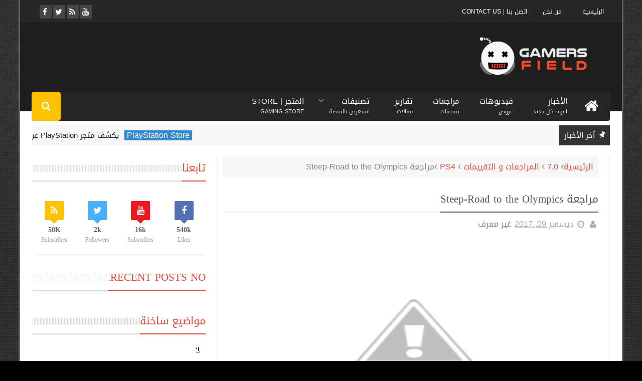

--- FILE ---
content_type: text/html; charset=utf-8
request_url: https://disqus.com/embed/comments/?base=default&f=gamersfld&t_u=https%3A%2F%2Fwww.gamersfld.net%2F2017%2F12%2Fsteep-road-to-olympics.html&t_d=%0A%D9%85%D8%B1%D8%A7%D8%AC%D8%B9%D8%A9%20Steep-Road%20to%20the%20Olympics%0A&t_t=%0A%D9%85%D8%B1%D8%A7%D8%AC%D8%B9%D8%A9%20Steep-Road%20to%20the%20Olympics%0A&s_o=default
body_size: 2446
content:
<!DOCTYPE html>

<html lang="ar" dir="rtl" class="not-supported type-">

<head>
    <title>تعليقات Disqus</title>

    
    <meta name="viewport" content="width=device-width, initial-scale=1, maximum-scale=1, user-scalable=no">
    <meta http-equiv="X-UA-Compatible" content="IE=edge"/>

    <style>
        .alert--warning {
            border-radius: 3px;
            padding: 10px 15px;
            margin-bottom: 10px;
            background-color: #FFE070;
            color: #A47703;
        }

        .alert--warning a,
        .alert--warning a:hover,
        .alert--warning strong {
            color: #A47703;
            font-weight: bold;
        }

        .alert--error p,
        .alert--warning p {
            margin-top: 5px;
            margin-bottom: 5px;
        }
        
        </style>
    
    <style>
        
        html, body {
            overflow-y: auto;
            height: 100%;
        }
        

        #error {
            display: none;
        }

        .clearfix:after {
            content: "";
            display: block;
            height: 0;
            clear: both;
            visibility: hidden;
        }

        
    </style>

</head>
<body>
    

    
    <div id="error" class="alert--error">
        <p>لم نستطع تشغيل خدمة Disqus. إذا كنت المدير الرجاء قراءة صفحتنا <a href="https://docs.disqus.com/help/83/">تعليمات لحل المشاكل</a>. </p>
    </div>

    
    <script type="text/json" id="disqus-forumData">{"session":{"canModerate":false,"audienceSyncVerified":false,"canReply":true,"mustVerify":false,"recaptchaPublicKey":"6LfHFZceAAAAAIuuLSZamKv3WEAGGTgqB_E7G7f3","mustVerifyEmail":false},"forum":{"aetBannerConfirmation":null,"founder":"2742364","twitterName":"gamersfld","commentsLinkOne":"1 \u062a\u0639\u0644\u064a\u0642","guidelines":null,"disableDisqusBrandingOnPolls":false,"commentsLinkZero":"\u0644\u0627 \u062a\u0639\u0644\u064a\u0642\u0627\u062a","disableDisqusBranding":false,"id":"gamersfld","createdAt":"2014-03-27T14:40:15.102392","category":"Games","aetBannerEnabled":false,"aetBannerTitle":null,"raw_guidelines":null,"initialCommentCount":null,"votingType":null,"daysUnapproveNewUsers":null,"installCompleted":true,"moderatorBadgeText":"","commentPolicyText":null,"aetEnabled":false,"channel":null,"sort":4,"description":"\u003cp>\u0645\u064a\u062f\u0627\u0646 \u0645\u062d\u062a\u0631\u0641\u064a \u0627\u0644\u0627\u0644\u0639\u0627\u0628 \u0644\u0639\u0631\u0636 \u0622\u062e\u0631 \u0627\u0644\u0627\u062e\u0628\u0627\u0631 \u0648 \u0627\u0644\u0645\u0631\u0627\u062c\u0639\u0627\u062a \u0648 \u0627\u0644\u062a\u0642\u0627\u0631\u064a\u0631 \u0648 \u0627\u0644\u0639\u0631\u0648\u0636 \u0628\u0646\u0643\u0647\u0629 \u0627\u062e\u0631\u064a\u003c/p>","organizationHasBadges":true,"newPolicy":true,"raw_description":"\u0645\u064a\u062f\u0627\u0646 \u0645\u062d\u062a\u0631\u0641\u064a \u0627\u0644\u0627\u0644\u0639\u0627\u0628 \u0644\u0639\u0631\u0636 \u0622\u062e\u0631 \u0627\u0644\u0627\u062e\u0628\u0627\u0631 \u0648 \u0627\u0644\u0645\u0631\u0627\u062c\u0639\u0627\u062a \u0648 \u0627\u0644\u062a\u0642\u0627\u0631\u064a\u0631 \u0648 \u0627\u0644\u0639\u0631\u0648\u0636 \u0628\u0646\u0643\u0647\u0629 \u0627\u062e\u0631\u064a","customFont":null,"language":"ar","adsReviewStatus":0,"commentsPlaceholderTextEmpty":null,"daysAlive":0,"forumCategory":{"date_added":"2016-01-28T01:54:31","id":5,"name":"Games"},"linkColor":null,"colorScheme":"light","pk":"2927404","commentsPlaceholderTextPopulated":null,"permissions":{},"commentPolicyLink":null,"aetBannerDescription":null,"favicon":{"permalink":"https://disqus.com/api/forums/favicons/gamersfld.jpg","cache":"https://c.disquscdn.com/uploads/forums/292/7404/favicon.png"},"name":"Gamers Field","commentsLinkMultiple":"{num} \u062a\u0639\u0644\u064a\u0642","settings":{"threadRatingsEnabled":false,"adsDRNativeEnabled":false,"behindClickEnabled":false,"disable3rdPartyTrackers":false,"adsVideoEnabled":false,"adsProductVideoEnabled":false,"adsPositionBottomEnabled":false,"ssoRequired":false,"contextualAiPollsEnabled":false,"unapproveLinks":true,"adsPositionRecommendationsEnabled":true,"adsEnabled":false,"adsProductLinksThumbnailsEnabled":false,"hasCustomAvatar":true,"organicDiscoveryEnabled":true,"adsProductDisplayEnabled":false,"adsProductLinksEnabled":false,"audienceSyncEnabled":false,"threadReactionsEnabled":true,"linkAffiliationEnabled":true,"adsPositionAiPollsEnabled":false,"disableSocialShare":false,"adsPositionTopEnabled":false,"adsProductStoriesEnabled":false,"sidebarEnabled":false,"adultContent":false,"allowAnonVotes":false,"gifPickerEnabled":true,"mustVerify":true,"badgesEnabled":false,"mustVerifyEmail":true,"allowAnonPost":true,"unapproveNewUsersEnabled":false,"mediaembedEnabled":true,"aiPollsEnabled":false,"userIdentityDisabled":false,"adsPositionPollEnabled":false,"discoveryLocked":false,"validateAllPosts":false,"adsSettingsLocked":false,"isVIP":false,"adsPositionInthreadEnabled":false},"organizationId":2198142,"typeface":"auto","url":"https://www.gamersfld.net/","daysThreadAlive":0,"avatar":{"small":{"permalink":"https://disqus.com/api/forums/avatars/gamersfld.jpg?size=32","cache":"https://c.disquscdn.com/uploads/forums/292/7404/avatar32.jpg?1533518926"},"large":{"permalink":"https://disqus.com/api/forums/avatars/gamersfld.jpg?size=92","cache":"https://c.disquscdn.com/uploads/forums/292/7404/avatar92.jpg?1533518926"}},"signedUrl":"https://disq.us/?url=https%3A%2F%2Fwww.gamersfld.net%2F&key=1GHc6U1vN5W5FT8XI0pm9Q"}}</script>

    <div id="postCompatContainer"></div>


    <div id="fixed-content"></div>

    
        <script type="text/javascript">
          var embedv2assets = window.document.createElement('script');
          embedv2assets.src = 'https://c.disquscdn.com/embedv2/latest/embedv2.js';
          embedv2assets.async = true;

          window.document.body.appendChild(embedv2assets);
        </script>
    



    
</body>
</html>


--- FILE ---
content_type: text/javascript; charset=UTF-8
request_url: https://www.gamersfld.net/feeds/posts/default/-/%D8%A3%D8%AE%D8%A8%D8%A7%D8%B1?alt=json-in-script&max-results=10&callback=jQuery1110020283563555902462_1768420808572&_=1768420808573
body_size: 20335
content:
// API callback
jQuery1110020283563555902462_1768420808572({"version":"1.0","encoding":"UTF-8","feed":{"xmlns":"http://www.w3.org/2005/Atom","xmlns$openSearch":"http://a9.com/-/spec/opensearchrss/1.0/","xmlns$blogger":"http://schemas.google.com/blogger/2008","xmlns$georss":"http://www.georss.org/georss","xmlns$gd":"http://schemas.google.com/g/2005","xmlns$thr":"http://purl.org/syndication/thread/1.0","id":{"$t":"tag:blogger.com,1999:blog-6276999957352838546"},"updated":{"$t":"2024-11-08T17:22:51.585+02:00"},"category":[{"term":"أخبار"},{"term":"PC"},{"term":"PS4"},{"term":"Xbox one"},{"term":"فيديو"},{"term":"xbox 360"},{"term":"PS3"},{"term":"Nintendo Switch"},{"term":"PS4 Pro"},{"term":"مميز"},{"term":"صور"},{"term":"PlayStation"},{"term":"xbox"},{"term":"Xbox one X"},{"term":"PlayStation 5"},{"term":"مثبت"},{"term":"تقارير و مقالات"},{"term":"Call of Duty"},{"term":"Steam"},{"term":"Nintendo"},{"term":"Xbox Series X"},{"term":"Fortnite"},{"term":"E3"},{"term":"Xbox Series S"},{"term":"Wii U"},{"term":"Epic Games Store"},{"term":"Android"},{"term":"المراجعات و التقييمات"},{"term":"ios"},{"term":"اجهزة اخري"},{"term":"العتاد و التقنية"},{"term":"Resident Evil"},{"term":"Cyberpunk 2077"},{"term":"Epic Games"},{"term":"Sony"},{"term":"Death Stranding"},{"term":"PS Vita"},{"term":"The Last of Us"},{"term":"Xbox Game Pass"},{"term":"Battlefield"},{"term":"Microsoft"},{"term":"GamesCom"},{"term":"PUBG"},{"term":"PlayStation VR"},{"term":"Red Dead Redemption"},{"term":"E3 2018"},{"term":"Spider Man"},{"term":"Ubisoft"},{"term":"The Witcher"},{"term":"Final Fantasy"},{"term":"Days Gone"},{"term":"PS5"},{"term":"God of War"},{"term":"Nvidia"},{"term":"Star Wars"},{"term":"E3 2019"},{"term":"إشاعات"},{"term":"DOOM Eternal"},{"term":"Fallout"},{"term":"Metro Exodus"},{"term":"Apex Legends"},{"term":"E3 2017"},{"term":"Stadia"},{"term":"Ghost of Tsushima"},{"term":"Anthem"},{"term":"Dying Light"},{"term":"Xbox Scarlett"},{"term":"Borderlands 3"},{"term":"Control"},{"term":"Assassin's Creed"},{"term":"Sekiro Shadows Die Twice"},{"term":"Nvidia RTX"},{"term":"أفلام"},{"term":"Bethesda"},{"term":"Far Cry"},{"term":"Mortal Kombat"},{"term":"PS Plus"},{"term":"Monster Hunter World"},{"term":"NiOh"},{"term":"Capcom"},{"term":"DOOM"},{"term":"3DS"},{"term":"Gears 5"},{"term":"Wolfenstein"},{"term":"مسلسلات"},{"term":"7.0"},{"term":"The Outer Worlds"},{"term":"Devil May Cry"},{"term":"Forza"},{"term":"Watch Dogs Legion"},{"term":"GTA"},{"term":"PlayStation Now"},{"term":"8.0"},{"term":"Nvidia Game Ready"},{"term":"Sea of Thieves"},{"term":"Elden Ring"},{"term":"Google"},{"term":"Halo"},{"term":"RAGE 2"},{"term":"Rainbow Six Siege"},{"term":"Shadow of the Tomb Raider"},{"term":"Square Enix"},{"term":"The Division 2"},{"term":"Detroit Become Human"},{"term":"Overwatch"},{"term":"Rainbow Six"},{"term":"Assassin's Creed Valhalla"},{"term":"Halo Infinite"},{"term":"Rockstar Games"},{"term":"The Game Awards 2018"},{"term":"Animal Crossing"},{"term":"EA"},{"term":"9.0"},{"term":"Monster Hunter"},{"term":"The Walking Dead"},{"term":"Avengers"},{"term":"Destiny"},{"term":"Need for speed"},{"term":"Activision"},{"term":"Assassin’s Creed Odyssey"},{"term":"World War Z"},{"term":"7.5"},{"term":"Horizon Zero Dawn"},{"term":"Life is Strange"},{"term":"Uncharted"},{"term":"مسابقات"},{"term":"Kingdom Hearts"},{"term":"Netflix"},{"term":"Nintendo Direct"},{"term":"No Man's Sky"},{"term":"8.5"},{"term":"Crash Bandicoot"},{"term":"Mass Effect"},{"term":"Rocket League"},{"term":"flight simulator"},{"term":"FIFA 20"},{"term":"Crysis"},{"term":"FIFA 21"},{"term":"Ghost Recon"},{"term":"Gran Turismo Sport"},{"term":"Just Cause 4"},{"term":"VR"},{"term":"Dark Souls"},{"term":"State of Play"},{"term":"The Medium"},{"term":"Tomb Raider"},{"term":"Valve"},{"term":"Xbox Live"},{"term":"Demon's Souls"},{"term":"FIFA"},{"term":"Minecraft"},{"term":"NieR Automata"},{"term":"Twitch"},{"term":"BioMutant"},{"term":"Fall Guys"},{"term":"State of Decay"},{"term":"Returnal"},{"term":"The Dark Pictures"},{"term":"A Plague Tale: Innocence"},{"term":"E3 2021"},{"term":"GOG"},{"term":"NBA 2K"},{"term":"The Game Awards 2017"},{"term":"Dreams"},{"term":"FIFA 19"},{"term":"Hellblade"},{"term":"Little Nightmares"},{"term":"Metro"},{"term":"The Crew"},{"term":"The Surge 2"},{"term":"blogtest"},{"term":"Batman Arkham"},{"term":"For Honor"},{"term":"Konami"},{"term":"Ori and The Will of The Wisps"},{"term":"Outlast"},{"term":"Outriders"},{"term":"PES 2019"},{"term":"Ratchet and Clank"},{"term":"WWE"},{"term":"Agony"},{"term":"Bandai Namco"},{"term":"Blair Witch"},{"term":"Crackdown"},{"term":"DiRT 5"},{"term":"HITMAN 2"},{"term":"Half-Life"},{"term":"Hunt Showdown"},{"term":"Mac"},{"term":"The Elder Scrolls"},{"term":"The Game Awards 2020"},{"term":"The Legend of Zelda"},{"term":"Uplay"},{"term":"Valorant"},{"term":"تسريبات"},{"term":"CD Projekt Red"},{"term":"Crash Team Racing"},{"term":"The Division"},{"term":"Vampyr"},{"term":"WWE 2K22"},{"term":"Warframe"},{"term":"Bloodborne"},{"term":"Deathloop"},{"term":"EA Play"},{"term":"Electronic Arts"},{"term":"Hitman"},{"term":"Kojima Productions"},{"term":"Spyro Reignited Trilogy"},{"term":"Dead by Daylight"},{"term":"Dragon Ball"},{"term":"From Software"},{"term":"Horizon Forbidden West"},{"term":"It Takes Two"},{"term":"Luigi’s Mansion"},{"term":"Observer"},{"term":"Origin"},{"term":"Rainbow Six Extraction"},{"term":"Starfield"},{"term":"THQ Nordic"},{"term":"We Happy Few"},{"term":"Yakuza"},{"term":"geforce now"},{"term":"Back 4 Blood"},{"term":"Dragon Age"},{"term":"Godfall"},{"term":"Gran Turismo"},{"term":"Kena"},{"term":"Shenmue 3"},{"term":"Tales of Arise"},{"term":"6.5"},{"term":"AMD"},{"term":"Call of Cthulhu"},{"term":"Ghost Recon Breakpoint"},{"term":"Ghostrunner"},{"term":"Grand Theft Auto"},{"term":"Hitman 3"},{"term":"Kingdom Come"},{"term":"Madden NFL"},{"term":"Pokemon"},{"term":"Sniper Ghost Warrior Contracts"},{"term":"The Sinking City"},{"term":"Warface"},{"term":"الشروحات و الحلول"},{"term":"A Way Out"},{"term":"Age of Empires 4"},{"term":"Alan Wake"},{"term":"Darksiders"},{"term":"Destroy All Humans"},{"term":"Forza Horizon 5"},{"term":"Gigabyte"},{"term":"GreedFall"},{"term":"MediEvil"},{"term":"Naughty Dog"},{"term":"Oddworld"},{"term":"Persona"},{"term":"Project Cars"},{"term":"Quantic Dream"},{"term":"Silent Hill"},{"term":"Sunset Overdrive"},{"term":"Super Mario Maker"},{"term":"Titanfall"},{"term":"Valheim"},{"term":"X018"},{"term":"cuphead"},{"term":"كتابات القراء"},{"term":"Alien Isolation"},{"term":"Amnesia"},{"term":"Among Us"},{"term":"Chernobylite"},{"term":"Darksiders III"},{"term":"DayZ"},{"term":"Dead Cells"},{"term":"F1 2018"},{"term":"Fear The Wolves"},{"term":"Guerrilla Games"},{"term":"Insurgency: Sandstorm"},{"term":"My Friend Pedro"},{"term":"ONRUSH"},{"term":"PlayStation Classic"},{"term":"STALKER"},{"term":"Super smash bros"},{"term":"Take-Two"},{"term":"Tekken"},{"term":"Watch Dogs"},{"term":"Xbox Series"},{"term":"2k Games"},{"term":"9.5"},{"term":"Ace Combat 7"},{"term":"Borderlands"},{"term":"Code Vein"},{"term":"Detroit"},{"term":"Diablo"},{"term":"EA Access"},{"term":"Grid"},{"term":"Immortals Fenyx Rising"},{"term":"Layers of Fear 2"},{"term":"Splinter Cell"},{"term":"Super Mario"},{"term":"The Game Awards 2019"},{"term":"Xbox One S"},{"term":"Blizzard"},{"term":"Cooler Master"},{"term":"Crossfire X"},{"term":"Dead  Or Alive"},{"term":"H1Z1"},{"term":"Insomniac games"},{"term":"Paladins"},{"term":"RAGE"},{"term":"Remedy"},{"term":"Remnant From The Ashes"},{"term":"WWE 2K20"},{"term":"YouTube"},{"term":"Amazon"},{"term":"Call of Duty modern Warfare"},{"term":"Concrete Genie"},{"term":"Crash"},{"term":"Crossfire"},{"term":"Dauntless"},{"term":"Devolver Digital"},{"term":"Discord"},{"term":"Dragon Quest"},{"term":"FIFA 22"},{"term":"Far Cry 6"},{"term":"Genshin Impact"},{"term":"Jump Force"},{"term":"MLB The Show"},{"term":"Moons of Madness"},{"term":"Mortal Shell"},{"term":"OVERKILL’s The Walking Dead"},{"term":"Octopath Traveler"},{"term":"PES 2020"},{"term":"Prey"},{"term":"Tony Hawk"},{"term":"Ubisoft Forward"},{"term":"Warhammer"},{"term":"Wasteland 3"},{"term":"Zombie Army 4"},{"term":"bioWare"},{"term":"nier replicant"},{"term":"6.0"},{"term":"ARK"},{"term":"Atomic Heart"},{"term":"Batman"},{"term":"Beyond Two Souls"},{"term":"Bluepoint"},{"term":"Bright Memory"},{"term":"Chivalry 2"},{"term":"Close to The Sun"},{"term":"Dirt Rally 2"},{"term":"GTFO"},{"term":"GhostWire Tokyo"},{"term":"Heavy Rain"},{"term":"Intel"},{"term":"Left Alive"},{"term":"PES"},{"term":"Payday"},{"term":"Predator: Hunting Grounds"},{"term":"Quantum Error"},{"term":"Ring of Elysium"},{"term":"S.O.N"},{"term":"Steam Deck"},{"term":"Street Fighter 5"},{"term":"System Shock"},{"term":"TGS 2019"},{"term":"Tencent"},{"term":"The Elder Scrolls Blades"},{"term":"WWE 2K19"},{"term":"World War 3"},{"term":"eFootball"},{"term":"mafia"},{"term":"343 Industries"},{"term":"Call of Duty Vanguard"},{"term":"Call of Duty Warzone"},{"term":"Call of the Sea"},{"term":"Celeste"},{"term":"Dead Island"},{"term":"Denuvo"},{"term":"EA Play Live 2021"},{"term":"EA Sports"},{"term":"Gears Tactics"},{"term":"Gears of War"},{"term":"Hello Neighbor"},{"term":"Inside"},{"term":"Knights of Light"},{"term":"Metal Gear Solid"},{"term":"Ori and the Blind Forest"},{"term":"Rainbow Six Quarantine"},{"term":"Realm Royale"},{"term":"Risk of Rain 2"},{"term":"Rust"},{"term":"SpongeBob"},{"term":"Strange Brigade"},{"term":"Subnautica"},{"term":"Telltale Games"},{"term":"The Ascent"},{"term":"The Game Awards"},{"term":"The Wolf Among Us"},{"term":"Total War"},{"term":"Twin Mirror"},{"term":"Unravel"},{"term":"Unreal Engine"},{"term":"Uplay Plus"},{"term":"Vampire: The Masquerade - Bloodlines 2"},{"term":"Warner Bros"},{"term":"X019"},{"term":"bayonetta 3"},{"term":"bleeding edge"},{"term":"Abzu"},{"term":"BioShock"},{"term":"CSGO"},{"term":"Codemasters"},{"term":"Conan"},{"term":"Diablo IV"},{"term":"F1 2020"},{"term":"F1 2021"},{"term":"Fast and Furious"},{"term":"Gearbox"},{"term":"Gwent"},{"term":"Hollow Knight"},{"term":"Hyper Scape"},{"term":"Inside xbox"},{"term":"Journey to the Savage Planet"},{"term":"Just Cause"},{"term":"League of Legends"},{"term":"Mafia 2"},{"term":"Mario"},{"term":"Middle Earth"},{"term":"Nintendo Indie World"},{"term":"Nintendo Online"},{"term":"Observation"},{"term":"Oculus Rift"},{"term":"Outer Wilds"},{"term":"Overcooked"},{"term":"PC Gaming Show"},{"term":"Plants vs Zombies Battle for Neighborville"},{"term":"PlayStation Plus"},{"term":"RTX"},{"term":"Ride 3"},{"term":"SEGA"},{"term":"Shenmue"},{"term":"Skull and Bones"},{"term":"Sniper Elite 4"},{"term":"Splatoon 2"},{"term":"Star Citizen"},{"term":"Terminator Resistance"},{"term":"The Day Before"},{"term":"The Sims 4"},{"term":"What Remains of Edith Finch"},{"term":"baldur's gate 3"},{"term":"new world"},{"term":"ا Android"},{"term":"5.0"},{"term":"A Plague Tale"},{"term":"Alien"},{"term":"Astroneer"},{"term":"Borderlands 2"},{"term":"Brawlhalla"},{"term":"Crusader Kings 3"},{"term":"Crystal Dynamics"},{"term":"DARQ"},{"term":"Daymare 1998"},{"term":"E3 2020"},{"term":"Everspace 2"},{"term":"Firewall Zero Hour"},{"term":"Five Nights at Freddy's"},{"term":"Generation Zero"},{"term":"Ghostbusters"},{"term":"Gravel"},{"term":"Gris"},{"term":"HTC Vive"},{"term":"Horizon"},{"term":"Human Fall Flat"},{"term":"IO Interactive"},{"term":"Insurgency"},{"term":"Iron Man"},{"term":"John Wick Hex"},{"term":"Kena Bridge of Spirits"},{"term":"Killing Floor"},{"term":"LEGO"},{"term":"Let It Die"},{"term":"Lords of The Fallen"},{"term":"MLB The Show 21"},{"term":"Martha is Dead"},{"term":"Marvel's Avengers"},{"term":"Ninja"},{"term":"PES 2021"},{"term":"PES 2022"},{"term":"Phasmophobia"},{"term":"Project xCloud"},{"term":"Psychonauts 2"},{"term":"Quakecon"},{"term":"Respawn"},{"term":"Rocksteady"},{"term":"Saints Row"},{"term":"Samurai Shodown"},{"term":"Santa Monica"},{"term":"Satisfactory"},{"term":"Sea of Solitude"},{"term":"Shadow Warrior"},{"term":"Sherlock Holmes"},{"term":"Sniper Elite"},{"term":"Sniper Elite 2"},{"term":"Steep"},{"term":"Super Meat Boy"},{"term":"The Beast Inside"},{"term":"The Game Awards 2021"},{"term":"The Lords of The Rings Gollum"},{"term":"The Pathless"},{"term":"The Quiet Man"},{"term":"Torchlight"},{"term":"Trails Rising"},{"term":"UFC"},{"term":"Visage"},{"term":"Xbox Live Gold"},{"term":"Yakuza like a dragon"},{"term":"grounded"},{"term":"hades"},{"term":"platinum games"},{"term":"sackboy"},{"term":"scarlet nexus"},{"term":"suicide squad"},{"term":"10.0"},{"term":"4.0"},{"term":"Age of Empires"},{"term":"Alien Blackout"},{"term":"Among The Sleep"},{"term":"Ancestors"},{"term":"Anno 1800"},{"term":"Arkane Studios"},{"term":"Atlas"},{"term":"Beyond Good \u0026 Evil"},{"term":"Bugsnax"},{"term":"Burnout Paradise"},{"term":"Cities Skylines"},{"term":"Computex 2018"},{"term":"Conarium"},{"term":"Crytek"},{"term":"Danger Zone"},{"term":"Darwin Project"},{"term":"Dead Space"},{"term":"Destruction All Stars"},{"term":"Dice"},{"term":"Elite Dangerous"},{"term":"Ember Lab"},{"term":"Everything"},{"term":"F1 2019"},{"term":"Farming Simulator 19"},{"term":"Granblue Fantasy: Versus"},{"term":"Grand Theft Auto VI"},{"term":"Green Hell"},{"term":"Guardians of the Galaxy"},{"term":"Hell Let Loose"},{"term":"Hide Or Die"},{"term":"Hogwarts Legacy"},{"term":"Journey"},{"term":"Jurassic World"},{"term":"Just Dance"},{"term":"Kholat"},{"term":"MLB The Show 20"},{"term":"Maid of Sker"},{"term":"Maneater"},{"term":"Medal of Honor"},{"term":"Metroid Prime"},{"term":"Monster Hunter Rise"},{"term":"Monstrum"},{"term":"Mordhau"},{"term":"Ninja Theory"},{"term":"Onimusha: Warlords"},{"term":"Oxenfree"},{"term":"Peaky Blinders"},{"term":"PlayStation Productions"},{"term":"Prince of Persia"},{"term":"Psyonix"},{"term":"Quake"},{"term":"Rainbow Six Parasite"},{"term":"Samsung"},{"term":"Scorn"},{"term":"Second Extinction"},{"term":"Smite"},{"term":"Soma"},{"term":"Sonic"},{"term":"Spyro"},{"term":"Sucker Punch"},{"term":"Summer Game Fest 2021"},{"term":"Superman"},{"term":"Techland"},{"term":"The Falconeer"},{"term":"The Forest"},{"term":"The Occupation"},{"term":"Those Who Remain"},{"term":"Tokyo Games Show 2021"},{"term":"Trials Rising"},{"term":"Vampire The Masquerade"},{"term":"WRC 8"},{"term":"WWE 2K Battlegrounds"},{"term":"Werewolf The Apocalypse"},{"term":"Witchfire"},{"term":"Wreckfest"},{"term":"Yakuza Kiwami"},{"term":"abandoned"},{"term":"gotham knights"},{"term":"limbo"},{"term":"ninte"},{"term":"riot games"},{"term":"5.5"},{"term":"7.7"},{"term":"Aliens Fireteam"},{"term":"Apple"},{"term":"Aragami"},{"term":"Arise"},{"term":"Asphalt 9"},{"term":"Astral Chain"},{"term":"Astro Playroom"},{"term":"Avalanche Studios"},{"term":"Avatar"},{"term":"Below"},{"term":"Black Myth"},{"term":"Boundary"},{"term":"Bully 2"},{"term":"Carrion"},{"term":"Castlevania"},{"term":"Comic Books"},{"term":"Comic Con"},{"term":"Company of Heroes 2"},{"term":"Computex 2019"},{"term":"Dangerous Driving"},{"term":"Deep Silver"},{"term":"Demon Slayer: Kimetsu no Yaiba"},{"term":"Dirt Rally"},{"term":"Dishonored"},{"term":"Dota Underlords"},{"term":"Déraciné"},{"term":"Earthfall"},{"term":"Edge of Eternity"},{"term":"Firewatch"},{"term":"Focus Home Interactive"},{"term":"Forspoken"},{"term":"Friday The 13th"},{"term":"Frogwares"},{"term":"Frostpunk"},{"term":"God Eater 3"},{"term":"Gods \u0026 Monsters"},{"term":"Gone Home"},{"term":"Grid Autosport"},{"term":"Grip"},{"term":"Guilty Gear Strive"},{"term":"Halo 3"},{"term":"Hazelight"},{"term":"Hearthstone"},{"term":"Hellpoint"},{"term":"Hood: Outlaws and Legends"},{"term":"Humble Bundle"},{"term":"Hyper Light Drifter"},{"term":"HyperX"},{"term":"Index VR"},{"term":"Judgment"},{"term":"Koei Tecmo"},{"term":"Last Year The Nightmare"},{"term":"Layers of Fear"},{"term":"Left 4 Dead"},{"term":"Legacy of Discord"},{"term":"Lost Judgment"},{"term":"Madison"},{"term":"Mario Golf: Super Rush"},{"term":"Mario Kart Tour"},{"term":"Marvel’s Guardians of the Galaxy"},{"term":"Mixer"},{"term":"Motherboards"},{"term":"MotoGP 21"},{"term":"Mutant Year Zero"},{"term":"Necromunda: Hired Gun"},{"term":"Not My Car"},{"term":"One Piece: World Seeker"},{"term":"Ori"},{"term":"Outcast: Second Contact"},{"term":"Paranoid"},{"term":"Plants vs Zombies Garden Warfare 3"},{"term":"PlayStation Store"},{"term":"Playdead"},{"term":"Playground Games"},{"term":"Pragmata"},{"term":"Project 007"},{"term":"Project Athia"},{"term":"Quantum Break"},{"term":"Radical Heights"},{"term":"Rainbow"},{"term":"Ready or Not"},{"term":"Ride 4"},{"term":"Ring Fit"},{"term":"Rogue Company"},{"term":"SCUM"},{"term":"Samurai Jack"},{"term":"Scalebound"},{"term":"Scavengers"},{"term":"Serious Sam 4"},{"term":"Sherlock Holmes Chapter One"},{"term":"Sifu"},{"term":"Silver Chains"},{"term":"Skytorn"},{"term":"Slime Rancher"},{"term":"Sniper Elite 3"},{"term":"Song of Horror"},{"term":"SoulCalibur VI"},{"term":"South Park"},{"term":"Splitgate: Arena Warfare"},{"term":"Stardew Valley"},{"term":"Succubus"},{"term":"Super Mario 3D All Stars"},{"term":"SuperHot"},{"term":"Surgeon Simulator"},{"term":"TGS 2018"},{"term":"TGS 2020"},{"term":"The Awesome Adventures of Captain Spirit"},{"term":"The Conjuring House"},{"term":"The House of the Dead"},{"term":"The Last Campfire"},{"term":"The Messenger"},{"term":"The Order 1886"},{"term":"The Surge"},{"term":"The Witness"},{"term":"This War of Mine"},{"term":"Tom Clancy"},{"term":"Turtle Rock Studios"},{"term":"Twelve Minutes"},{"term":"UFC4"},{"term":"Untitled Goose"},{"term":"V-Rally 4"},{"term":"Valkyria Chronicles 4"},{"term":"WARRIORS OROCHI 4"},{"term":"WB Games"},{"term":"Warcraft III"},{"term":"Wii"},{"term":"Windows"},{"term":"World of Goo"},{"term":"Xbox All Access"},{"term":"Yakuza Kiwami 2"},{"term":"Zombie Army"},{"term":"death's door"},{"term":"driveclub"},{"term":"housemarque"},{"term":"lost soul aside"},{"term":"pga"},{"term":"streets of rage 4"},{"term":"xenoblade"},{"term":"'83"},{"term":"13 Sentinels: Aegis Rim"},{"term":"3.0"},{"term":"4.5"},{"term":"5.4"},{"term":"505 games"},{"term":"7.8"},{"term":"8.1"},{"term":"8.7"},{"term":"A Hat in Time"},{"term":"A Quite Place"},{"term":"A Story About My Uncle"},{"term":"A Way to be Dead"},{"term":"AEW"},{"term":"Act of War"},{"term":"Aftercharge"},{"term":"Afterparty"},{"term":"Age of Wonders 3"},{"term":"Agent"},{"term":"Aladdin and The Lion King"},{"term":"Alone in The Dark"},{"term":"Angry Birds"},{"term":"Animal Super Squad"},{"term":"Anthology of Fear"},{"term":"Aorus M5"},{"term":"Aragami 2"},{"term":"Arigami 2"},{"term":"Arthur Morgan"},{"term":"Artifact"},{"term":"Ashen"},{"term":"Assassin's Creed Infinity"},{"term":"Assetto Corsa Competizione"},{"term":"Atelier Ryza 2"},{"term":"Atomic Hearts"},{"term":"Attack on Titan 2 Final Battle"},{"term":"Avowed"},{"term":"Axiom Verge"},{"term":"BAFTA Games Awards 2018"},{"term":"BAFTA Games Awards 2019"},{"term":"Battalion 1944"},{"term":"Battle Royale"},{"term":"Battleloads"},{"term":"Battlerite Royale"},{"term":"Beat Saber"},{"term":"Bendy and the Ink Machine"},{"term":"Black Desert"},{"term":"Blacklight Retribution"},{"term":"Bleak Faith"},{"term":"Blind"},{"term":"Bloober Team"},{"term":"Bloodstained: Ritual of the Night"},{"term":"Boss Key"},{"term":"Bungie"},{"term":"Call of Juarez"},{"term":"Campo Santo"},{"term":"Castlevania Advance"},{"term":"Cave Story"},{"term":"Century: Age of Ashes"},{"term":"Chronicles of elyria"},{"term":"City of Brass"},{"term":"Civilization 6"},{"term":"Clash : Mutants Vs Pirates"},{"term":"Contra Rogue Corps"},{"term":"Costume Quest"},{"term":"Creative Assembly"},{"term":"Crusader Kings II"},{"term":"Crying Suns"},{"term":"Crying is not Enough"},{"term":"DC Fandom"},{"term":"Dandara"},{"term":"Darkborn"},{"term":"Darkest Dungeon"},{"term":"Days of Play"},{"term":"Dead Frontier 2"},{"term":"Deathgarden"},{"term":"Defense Grid The Awakening"},{"term":"Deliver Us The Moon"},{"term":"Deluded Mind"},{"term":"Deus Ex"},{"term":"Devil’s Hunt"},{"term":"Devour"},{"term":"Dishonored 2"},{"term":"Dissidia Final Fantasy NT"},{"term":"Don't Even Think"},{"term":"Donut County"},{"term":"Dr. Mario World"},{"term":"Dragon's Dogma Online"},{"term":"Driver"},{"term":"Dungeons and Dragons"},{"term":"Dying 1983"},{"term":"E3 2022"},{"term":"EGX Berlin 2019"},{"term":"Earth Defense Force 5"},{"term":"Earth Defense Force: Iron Rain"},{"term":"Endless Space"},{"term":"Erica"},{"term":"Escape from Tarkov"},{"term":"Evasion"},{"term":"Evil Inside"},{"term":"Evolve"},{"term":"FEZ"},{"term":"FIFA 23"},{"term":"Fable"},{"term":"Farming Simulator 22"},{"term":"Farside"},{"term":"Fire Emblem Three Houses"},{"term":"Flower"},{"term":"Flyon"},{"term":"Fntastic Studio"},{"term":"Football Manager 2019"},{"term":"Football Manager 2021"},{"term":"Frictional Games"},{"term":"GameStop"},{"term":"Gang Beasts"},{"term":"Gears POP"},{"term":"Ghost Recon Frontline"},{"term":"Ghost of a Tale"},{"term":"Goat of Duty"},{"term":"God of war Ragnarok"},{"term":"Going Medieval"},{"term":"Golden Joystick 2018"},{"term":"Golden Joystick Awards 2018"},{"term":"Golden Joystick Awards 2019"},{"term":"HP"},{"term":"Halo5"},{"term":"Harmonix"},{"term":"Hazelight Studios"},{"term":"Hob"},{"term":"Home Sweet Home"},{"term":"Horace"},{"term":"Hourglass"},{"term":"Hue"},{"term":"Hyrule Warriors"},{"term":"I.G.I"},{"term":"IGI Origins"},{"term":"Icarus"},{"term":"In The Valley of Gods"},{"term":"Infinity Ward"},{"term":"Infliction"},{"term":"Injustice"},{"term":"Injustice 2"},{"term":"Ironsight"},{"term":"Isles of Adalar"},{"term":"Joel Miller"},{"term":"Jotun"},{"term":"Jumanji"},{"term":"Kabounce"},{"term":"Katana Zero"},{"term":"Keep Talking"},{"term":"Kill La Kill"},{"term":"Killzone"},{"term":"King's Bounty"},{"term":"Kingdom Under Fire 2"},{"term":"Kingdoms of Amular Reckoning"},{"term":"Kings of Lorn: The Fall of Ebris"},{"term":"Kinguin"},{"term":"LA Noire"},{"term":"Last Day of June"},{"term":"Last Year Afterdark"},{"term":"Lawbreakers"},{"term":"Lies Of P"},{"term":"Light Fall"},{"term":"Lord of The Rings"},{"term":"Lornsword Winter Chronicle"},{"term":"Lucasfilm Games"},{"term":"MXGP 2019"},{"term":"MXGP Pro"},{"term":"Mad Max"},{"term":"Madmind"},{"term":"Marvel Entertainment"},{"term":"Mediatonic"},{"term":"Medieval dynasty"},{"term":"Metal Hellsinger"},{"term":"Metal: Hellsinger"},{"term":"Microids"},{"term":"Modrhau"},{"term":"Moonlighter"},{"term":"MotoGP 18"},{"term":"MotoGP 20"},{"term":"Mount \u0026 Blade II: Bannerlord"},{"term":"Mudrunner"},{"term":"MultiVersus"},{"term":"My Time At Portia"},{"term":"NBA 2K Playgrounds 2"},{"term":"NBA Live"},{"term":"NFL"},{"term":"NHL21"},{"term":"Narco Tycoon"},{"term":"Negative Atmosphere"},{"term":"New Pokemon Snap"},{"term":"New Super Lucky’s Tale"},{"term":"Next Up Hero"},{"term":"Nier Reincarnation"},{"term":"Night in the Woods"},{"term":"Nine to Five"},{"term":"Ninja Gaiden"},{"term":"Ninja Gaiden 3"},{"term":"Nintendo 3DS"},{"term":"Nintendos"},{"term":"No More Room in Hell 2"},{"term":"Nuclear Throne"},{"term":"Obsidian Entertainment"},{"term":"Octopath"},{"term":"Olympic Games Tokyo 2020"},{"term":"One Piece: Pirate Warriors 4"},{"term":"One Punch Man: A Hero Nobody"},{"term":"Oninaki"},{"term":"Overwatch 2"},{"term":"PAX East 2020"},{"term":"PGA Tour"},{"term":"PGA Tour 2K21"},{"term":"PUBG New State"},{"term":"Paper Mario"},{"term":"Paragon"},{"term":"Path of Exile"},{"term":"Pax East 2019"},{"term":"Pax West 2019"},{"term":"Perfect Dark"},{"term":"Phoenix Point"},{"term":"Pikachu"},{"term":"Pixark"},{"term":"Planet Alpha"},{"term":"Planetside Arena"},{"term":"Plants vs Zombies 3"},{"term":"Play at Home"},{"term":"PlayStation Plus Collection"},{"term":"PlayStation Vue"},{"term":"Playwing"},{"term":"Pokémon Let’s Go"},{"term":"Post Scriptum"},{"term":"Praey for the Gods"},{"term":"Professional Baseball Spirits 2019"},{"term":"Project Awakening"},{"term":"Qube 2"},{"term":"RUSSIA 2055"},{"term":"Rayman Legends"},{"term":"ReCore"},{"term":"Ready at Dawn"},{"term":"Rebel Galaxy"},{"term":"Redfall"},{"term":"Relic Entertainment"},{"term":"Resistance"},{"term":"Riders Republic"},{"term":"Rime"},{"term":"Road Redemption"},{"term":"Roblox"},{"term":"Roller Champions"},{"term":"Ronin Samurai Redemption"},{"term":"Round 8 Studio"},{"term":"Ruiner"},{"term":"Rune 2"},{"term":"Ryse"},{"term":"Saber Interactive"},{"term":"Sabre Interactive"},{"term":"Sackboy: A Big Adventure"},{"term":"Serious Sam"},{"term":"Session"},{"term":"Shattered State"},{"term":"Shinsekai Into The Depths"},{"term":"Shroud"},{"term":"Sinner: Sacrifice for Redemption"},{"term":"Skate 4"},{"term":"SkydanceNewMedia"},{"term":"Slender Man"},{"term":"Sniper Ghost Warrior"},{"term":"Solar Ash"},{"term":"Solitairica"},{"term":"Spacelords"},{"term":"Spirit of the north"},{"term":"Stay Out"},{"term":"Steam Cloud Gaming"},{"term":"Steelrising"},{"term":"Stories Untold"},{"term":"Storm Boy"},{"term":"Stray's Cross"},{"term":"Striking Distance Studios"},{"term":"Styx"},{"term":"Summer Sale"},{"term":"Sundered"},{"term":"Super Mega Baseball 2"},{"term":"Supermassive"},{"term":"Surviving Mars"},{"term":"Surviving the Aftermath"},{"term":"Switchblade"},{"term":"Syberia"},{"term":"TGS 2021"},{"term":"Team Ninja"},{"term":"Teenage Mutant Ninja Turtles"},{"term":"Tetris Effect"},{"term":"The"},{"term":"The Blackout Club"},{"term":"The Bridge"},{"term":"The Culling"},{"term":"The Cycle"},{"term":"The End is Nigh"},{"term":"The Escapists"},{"term":"The Evil Within 3"},{"term":"The Exorcist VR"},{"term":"The Fall"},{"term":"The Initiative"},{"term":"The Last Guardian"},{"term":"The Long Dark"},{"term":"The Lord of the Rings"},{"term":"The Molasses Flood"},{"term":"The One We Found"},{"term":"The Riftbreaker"},{"term":"The Sinner"},{"term":"The Touryst"},{"term":"Thimbleweed Park"},{"term":"This Land Is My Land"},{"term":"Tiny Metal"},{"term":"Tom Clancy's XDefiant"},{"term":"Total War Arena"},{"term":"Total War Warhammer"},{"term":"Trails"},{"term":"Transistor"},{"term":"Trevor Saves The Universe"},{"term":"Tropico 5"},{"term":"Tropico 6"},{"term":"Twisted Metal"},{"term":"Twitch Prime"},{"term":"Ultimate Custom Night"},{"term":"Undertale"},{"term":"Unholy"},{"term":"Valley"},{"term":"Vane"},{"term":"Vanguard Normandy 1944"},{"term":"Venom"},{"term":"Vigor"},{"term":"WRC10"},{"term":"WWE 2K21"},{"term":"War Thunder"},{"term":"Wasteland"},{"term":"Wasteland 2"},{"term":"Wildermyth"},{"term":"Xbox Fridge"},{"term":"Xbox Scorpio"},{"term":"Zombieland"},{"term":"backwards compatibility"},{"term":"boneworks"},{"term":"box one"},{"term":"butcher"},{"term":"child of light"},{"term":"corruption 2029"},{"term":"cyber shadow"},{"term":"dino crisis"},{"term":"disco elysium"},{"term":"doom64"},{"term":"for the king"},{"term":"gdc 2020"},{"term":"genDesign"},{"term":"gothic"},{"term":"id software"},{"term":"innerspace"},{"term":"linux"},{"term":"offworld trading company"},{"term":"playsta"},{"term":"shadow of the colossus"},{"term":"squid game"},{"term":"sumo digital"},{"term":"super mario 3d World"},{"term":"teamfight tactics"},{"term":"tell me why"},{"term":"temtem"},{"term":"the shore"},{"term":"wild"},{"term":"wordle"},{"term":"world of warcraft"},{"term":"xbox on"},{"term":"xbox ser"},{"term":"تعرف على تفاصيل دعم Google Stadia خلال 2021"},{"term":"فيGuardians of the Galaxy"}],"title":{"type":"text","$t":"Gamers Field"},"subtitle":{"type":"html","$t":"ميدان محترفي الألعاب"},"link":[{"rel":"http://schemas.google.com/g/2005#feed","type":"application/atom+xml","href":"https:\/\/www.gamersfld.net\/feeds\/posts\/default"},{"rel":"self","type":"application/atom+xml","href":"https:\/\/www.blogger.com\/feeds\/6276999957352838546\/posts\/default\/-\/%D8%A3%D8%AE%D8%A8%D8%A7%D8%B1?alt=json-in-script\u0026max-results=10"},{"rel":"alternate","type":"text/html","href":"https:\/\/www.gamersfld.net\/search\/label\/%D8%A3%D8%AE%D8%A8%D8%A7%D8%B1"},{"rel":"hub","href":"http://pubsubhubbub.appspot.com/"},{"rel":"next","type":"application/atom+xml","href":"https:\/\/www.blogger.com\/feeds\/6276999957352838546\/posts\/default\/-\/%D8%A3%D8%AE%D8%A8%D8%A7%D8%B1\/-\/%D8%A3%D8%AE%D8%A8%D8%A7%D8%B1?alt=json-in-script\u0026start-index=11\u0026max-results=10"}],"author":[{"name":{"$t":"Gamers Field Management"},"uri":{"$t":"http:\/\/www.blogger.com\/profile\/00195578774498972930"},"email":{"$t":"noreply@blogger.com"},"gd$image":{"rel":"http://schemas.google.com/g/2005#thumbnail","width":"16","height":"16","src":"https:\/\/img1.blogblog.com\/img\/b16-rounded.gif"}}],"generator":{"version":"7.00","uri":"http://www.blogger.com","$t":"Blogger"},"openSearch$totalResults":{"$t":"19624"},"openSearch$startIndex":{"$t":"1"},"openSearch$itemsPerPage":{"$t":"10"},"entry":[{"id":{"$t":"tag:blogger.com,1999:blog-6276999957352838546.post-7218343299641635186"},"published":{"$t":"2022-03-13T01:09:00.006+02:00"},"updated":{"$t":"2022-03-13T01:09:43.624+02:00"},"category":[{"scheme":"http://www.blogger.com/atom/ns#","term":"PlayStation Store"},{"scheme":"http://www.blogger.com/atom/ns#","term":"PS4"},{"scheme":"http://www.blogger.com/atom/ns#","term":"PS5"},{"scheme":"http://www.blogger.com/atom/ns#","term":"أخبار"}],"title":{"type":"text","$t":"يكشف متجر PlayStation عن الألعاب الأكثر تنزيلًا في فبراير 2022"},"content":{"type":"html","$t":"\u003Cp\u003E\u0026nbsp;\u003C\/p\u003E\u003Cdiv class=\"separator\" style=\"clear: both; text-align: center;\"\u003E\u003Ca href=\"https:\/\/blogger.googleusercontent.com\/img\/a\/AVvXsEhUTXvwKN9LxtgTaYWknvGedKwtBlw63LfqLi-SO4JfbQpBANOUaWG4ipSMuXrc6_IhZv1g7kgVhiqfLK-glBMarFX0WdfZ9VQAc7ptstWQULjrvDoJmR8seqOKXt--Xf70NplrWjBHozSyQTiLZW3ctEf-2FmNAOAuAFkbPdhQmL1xLcWFkpMcKgPoxg=s960\" imageanchor=\"1\" style=\"margin-left: 1em; margin-right: 1em;\"\u003E\u003Cimg border=\"0\" data-original-height=\"480\" data-original-width=\"960\" height=\"320\" src=\"https:\/\/blogger.googleusercontent.com\/img\/a\/AVvXsEhUTXvwKN9LxtgTaYWknvGedKwtBlw63LfqLi-SO4JfbQpBANOUaWG4ipSMuXrc6_IhZv1g7kgVhiqfLK-glBMarFX0WdfZ9VQAc7ptstWQULjrvDoJmR8seqOKXt--Xf70NplrWjBHozSyQTiLZW3ctEf-2FmNAOAuAFkbPdhQmL1xLcWFkpMcKgPoxg=w640-h320\" width=\"640\" \/\u003E\u003C\/a\u003E\u003C\/div\u003E\u003Ch3 style=\"text-align: right;\"\u003Eتكشف قائمة PlayStation Store التي تضم أكثر الألعاب التي تم تنزيلها لشهر فبراير 2022 عن العديد من العناوين الشهيرة بما في ذلك بعض الألعاب التي تم إطلاقها مؤخرًا.\u003C\/h3\u003E\u003Cp\u003E\u003C\/p\u003Eأعلنت PlayStation عن قائمة أكثر الألعاب التي تم تنزيلها خلال فبراير 2022 على متجر PlayStation.\u003Cdiv\u003E\u0026nbsp;وعلى وجه الخصوص ، شهدت قائمة أفضل التنزيلات عناوين جديدة احتلت المراكز الأولى في أسواق الولايات المتحدة \/ كندا والاتحاد الأوروبي بدءًا من Sifu إلى Elden Ring.\u003Cbr \/\u003Eيأتي هذا الإعلان في وقت يتزايد فيه النشاط والضجيج حول منصة PlayStation من سوني ، ولا سيما بالنظر إلى العناوين القادمة ومنافس Xbox Game Pass المشاع - Project Spartacus من PlayStation.\u003C\/div\u003E\u003Cdiv\u003E\u0026nbsp;قائمة فبراير 2022 لألعاب PlayStation Store الأكثر تنزيلًا تأتي بعد قائمة الشهر الماضي مع احتضان العديد من اللاعبين للإصدارات الجديدة بالأرقام ، على كل من PS4 و PS5.\u003C\/div\u003E\u003Cdiv\u003E\u003Cbr \/\u003E\u003C\/div\u003E\u003Cdiv\u003E\u003Cb\u003Eألعاب PS5 الأكثر تنزيلًا لشهر فبراير 2022:\u003C\/b\u003E\u003C\/div\u003E\u003Cdiv style=\"text-align: left;\"\u003E\u003Cbr \/\u003E\u003C\/div\u003E\u003Cdiv style=\"text-align: left;\"\u003E\u003Cb\u003EElden Ring\u003C\/b\u003E\u003C\/div\u003E\u003Cdiv style=\"text-align: left;\"\u003E\u003Cb\u003EHorizon Forbidden West\u003C\/b\u003E\u003C\/div\u003E\u003Cdiv style=\"text-align: left;\"\u003E\u003Cb\u003EDying Light 2\u003C\/b\u003E\u003C\/div\u003E\u003Cdiv style=\"text-align: left;\"\u003E\u003Cb\u003ESifu\u003C\/b\u003E\u003C\/div\u003E\u003Cdiv style=\"text-align: left;\"\u003E\u003Cb\u003ECyberpunk 2077\u003C\/b\u003E\u003C\/div\u003E\u003Cdiv style=\"text-align: left;\"\u003E\u003Cb\u003ENBA 2K22\u003C\/b\u003E\u003C\/div\u003E\u003Cdiv style=\"text-align: left;\"\u003E\u003Cb\u003EMadden NFL 22\u003C\/b\u003E\u003C\/div\u003E\u003Cdiv style=\"text-align: left;\"\u003E\u003Cb\u003EMarvel’s Spider-Man: Miles Morales\u003C\/b\u003E\u003C\/div\u003E\u003Cdiv style=\"text-align: left;\"\u003E\u003Cb\u003ECall of Duty: Vanguard\u003C\/b\u003E\u003C\/div\u003E\u003Cdiv style=\"text-align: left;\"\u003E\u003Cb\u003EIt Takes Two\u003C\/b\u003E\u003C\/div\u003E\u003Cbr \/\u003E\u003Cdiv class=\"blogger-post-footer\"\u003Eهذا المحتوي مقدم من موقع جيمرز فيلد | www.gamersfld.net\u003C\/div\u003E"},"link":[{"rel":"replies","type":"text/html","href":"https:\/\/www.blogger.com\/comment\/fullpage\/post\/6276999957352838546\/7218343299641635186","title":"0 تعليقات"},{"rel":"edit","type":"application/atom+xml","href":"https:\/\/www.blogger.com\/feeds\/6276999957352838546\/posts\/default\/7218343299641635186"},{"rel":"self","type":"application/atom+xml","href":"https:\/\/www.blogger.com\/feeds\/6276999957352838546\/posts\/default\/7218343299641635186"},{"rel":"alternate","type":"text/html","href":"https:\/\/www.gamersfld.net\/2022\/03\/playstation-2022.html","title":"يكشف متجر PlayStation عن الألعاب الأكثر تنزيلًا في فبراير 2022"}],"author":[{"name":{"$t":"Unknown"},"email":{"$t":"noreply@blogger.com"},"gd$image":{"rel":"http://schemas.google.com/g/2005#thumbnail","width":"16","height":"16","src":"https:\/\/img1.blogblog.com\/img\/b16-rounded.gif"}}],"media$thumbnail":{"xmlns$media":"http://search.yahoo.com/mrss/","url":"https:\/\/blogger.googleusercontent.com\/img\/a\/AVvXsEhUTXvwKN9LxtgTaYWknvGedKwtBlw63LfqLi-SO4JfbQpBANOUaWG4ipSMuXrc6_IhZv1g7kgVhiqfLK-glBMarFX0WdfZ9VQAc7ptstWQULjrvDoJmR8seqOKXt--Xf70NplrWjBHozSyQTiLZW3ctEf-2FmNAOAuAFkbPdhQmL1xLcWFkpMcKgPoxg=s72-w640-h320-c","height":"72","width":"72"},"thr$total":{"$t":"0"}},{"id":{"$t":"tag:blogger.com,1999:blog-6276999957352838546.post-403509770346215279"},"published":{"$t":"2022-03-12T20:24:00.001+02:00"},"updated":{"$t":"2022-03-12T20:24:11.252+02:00"},"category":[{"scheme":"http://www.blogger.com/atom/ns#","term":"Microsoft"},{"scheme":"http://www.blogger.com/atom/ns#","term":"xbox"},{"scheme":"http://www.blogger.com/atom/ns#","term":"أخبار"}],"title":{"type":"text","$t":" Xbox تستضيف حدث Indie Showcase الأسبوع المقبل"},"content":{"type":"html","$t":"\u003Cp\u003E\u0026nbsp;\u003C\/p\u003E\u003Cdiv class=\"separator\" style=\"clear: both; text-align: center;\"\u003E\u003Ca href=\"https:\/\/blogger.googleusercontent.com\/img\/a\/AVvXsEgXAbD_epV1qNWWJzeYUiH9h9kiVIj9TlKkLVRHsz8mHYF_qJ4rD-5-plDmXZfWN4HEjUj8qKZQZYhTPzI1svEekxNJxzfDA33PeoFGcXc868eJZDeDyGvAGGd00pHs3RLFf332fGP-XBArskm4xF0U7crdiQngIm0WQkWv4gdRpz4ulviYx6QVZ5KjJQ=s960\" imageanchor=\"1\" style=\"margin-left: 1em; margin-right: 1em;\"\u003E\u003Cimg border=\"0\" data-original-height=\"480\" data-original-width=\"960\" height=\"320\" src=\"https:\/\/blogger.googleusercontent.com\/img\/a\/AVvXsEgXAbD_epV1qNWWJzeYUiH9h9kiVIj9TlKkLVRHsz8mHYF_qJ4rD-5-plDmXZfWN4HEjUj8qKZQZYhTPzI1svEekxNJxzfDA33PeoFGcXc868eJZDeDyGvAGGd00pHs3RLFf332fGP-XBArskm4xF0U7crdiQngIm0WQkWv4gdRpz4ulviYx6QVZ5KjJQ=w640-h320\" width=\"640\" \/\u003E\u003C\/a\u003E\u003C\/div\u003E\u003Ch3 style=\"text-align: right;\"\u003Eتستعد Microsoft لحدث كبير لعرض الألعاب المستقلة ، مع وعد بإعلانات جديدة تمامًا وتحديثات للمحتوى للألعاب التي تم إصداره\u003C\/h3\u003E\u003Cp\u003E\u003C\/p\u003Eلقد مر عام تقريبًا منذ ظهور أول عرض لألعاب Xbox indie - ID @ Xbox - عبر Twitch ، وتستعد Microsoft لبث آخر قريبا.\u003Cbr \/\u003Eأعلنت آخر مشاركة مدونة على موقع Xbox الرسمي على الويب أن العرض الترويجي ID @ Xbox القادم مقرر الأسبوع المقبل ، وسيشمل كلا من التحديثات على الألعاب المستقلة التي تم إصدارها حاليًا وبعض إعلانات الألعاب الجديدة تمامًا.\u003Cdiv\u003E\u003Cbr \/\u003E\u003C\/div\u003Eمن المقرر إصدار ID @ Xbox الأسبوع المقبل في 16 مارس على الرغم من أنه لن يكون حدثًا كبيرًا تمامًا مثل عرض ID @ Xbox Game Fest التجريبي للعام الماضي ، فإن منشور مدونة Xbox يذكر على وجه التحديد مطوري الألعاب Finji و Whitethorn ، وهما استوديوان صغيران يعملان حاليًا في Tunic و Lake .\u003Cdiv\u003E\u0026nbsp;يجدر تذكر أن العرض الأخير المماثل كان يحتوي على معلومات حول الإصدارات المستقلة الرئيسية مثل OlliOlli World و Stardew Valley ، لذلك يجب أن تكون الأخبار ممتعة للغاية.\u003C\/div\u003E\u003Cdiv\u003E\u003Cbr \/\u003E\u003C\/div\u003E\u003Cdiv class=\"blogger-post-footer\"\u003Eهذا المحتوي مقدم من موقع جيمرز فيلد | www.gamersfld.net\u003C\/div\u003E"},"link":[{"rel":"replies","type":"text/html","href":"https:\/\/www.blogger.com\/comment\/fullpage\/post\/6276999957352838546\/403509770346215279","title":"0 تعليقات"},{"rel":"edit","type":"application/atom+xml","href":"https:\/\/www.blogger.com\/feeds\/6276999957352838546\/posts\/default\/403509770346215279"},{"rel":"self","type":"application/atom+xml","href":"https:\/\/www.blogger.com\/feeds\/6276999957352838546\/posts\/default\/403509770346215279"},{"rel":"alternate","type":"text/html","href":"https:\/\/www.gamersfld.net\/2022\/03\/xbox-indie-showcase.html","title":" Xbox تستضيف حدث Indie Showcase الأسبوع المقبل"}],"author":[{"name":{"$t":"Unknown"},"email":{"$t":"noreply@blogger.com"},"gd$image":{"rel":"http://schemas.google.com/g/2005#thumbnail","width":"16","height":"16","src":"https:\/\/img1.blogblog.com\/img\/b16-rounded.gif"}}],"media$thumbnail":{"xmlns$media":"http://search.yahoo.com/mrss/","url":"https:\/\/blogger.googleusercontent.com\/img\/a\/AVvXsEgXAbD_epV1qNWWJzeYUiH9h9kiVIj9TlKkLVRHsz8mHYF_qJ4rD-5-plDmXZfWN4HEjUj8qKZQZYhTPzI1svEekxNJxzfDA33PeoFGcXc868eJZDeDyGvAGGd00pHs3RLFf332fGP-XBArskm4xF0U7crdiQngIm0WQkWv4gdRpz4ulviYx6QVZ5KjJQ=s72-w640-h320-c","height":"72","width":"72"},"thr$total":{"$t":"0"}},{"id":{"$t":"tag:blogger.com,1999:blog-6276999957352838546.post-3997725796959557653"},"published":{"$t":"2022-03-12T19:13:00.000+02:00"},"updated":{"$t":"2022-03-12T19:13:22.512+02:00"},"category":[{"scheme":"http://www.blogger.com/atom/ns#","term":"Call of Duty Warzone"},{"scheme":"http://www.blogger.com/atom/ns#","term":"أخبار"}],"title":{"type":"text","$t":" Call of Duty: Warzone قادمه للهواتف !"},"content":{"type":"html","$t":"\u003Cp\u003E\u0026nbsp;\u003C\/p\u003E\u003Cdiv class=\"separator\" style=\"clear: both; text-align: center;\"\u003E\u003Ca href=\"https:\/\/blogger.googleusercontent.com\/img\/a\/AVvXsEijFyLsrbbF3-g4zJCVAJ3bRHOa7BKt-knPGf8KNGRnsNsc8GfFxzoSIuBllUJXgP8Ryr3e1cbXpSH6P4Sg9lr9xBqqtCZPKMG1jp5C-1MGKuBYw4P-VE0Xx2I8rzhU7u5mFyxMZegVGDlk0dB3EBgq6lmqFqW74N-BSBip25AXnMtQfozHxwQdIQpcDA=s920\" imageanchor=\"1\" style=\"margin-left: 1em; margin-right: 1em;\"\u003E\u003Cimg border=\"0\" data-original-height=\"613\" data-original-width=\"920\" height=\"426\" src=\"https:\/\/blogger.googleusercontent.com\/img\/a\/AVvXsEijFyLsrbbF3-g4zJCVAJ3bRHOa7BKt-knPGf8KNGRnsNsc8GfFxzoSIuBllUJXgP8Ryr3e1cbXpSH6P4Sg9lr9xBqqtCZPKMG1jp5C-1MGKuBYw4P-VE0Xx2I8rzhU7u5mFyxMZegVGDlk0dB3EBgq6lmqFqW74N-BSBip25AXnMtQfozHxwQdIQpcDA=w640-h426\" width=\"640\" \/\u003E\u003C\/a\u003E\u003C\/div\u003Eلعبة Call of Duty: Warzone ، ستتوفر على الأجهزة المحمولة.\u0026nbsp;\u003Cdiv\u003Eتم الكشف عن النسخة المحمولة من Call of Duty: Warzone عندما بدأت Activision في نشر قوائم الوظائف الخاصة بها والإعلان عنها على حسابات Twitter الرسمية.\u003Cbr \/\u003Eإعلانات الوظائف على موقع Call of Duty غامضة جدًا ولا تقدم الكثير من المعلومات.\u0026nbsp;\u003C\/div\u003E\u003Cdiv\u003Eمن الواضح أن هذه نسخة من Warzone ، باستثناء الأنظمة الأساسية للجوّال ، لكنهم لا يقولون أكثر من ذلك.\u003Cbr \/\u003E\u003Cbr \/\u003Eشيء واحد تذكره المنشورات هو أن اللعبة يتم تطويرها محليًا للأجهزة المحمولة ، مما يعني أنها لن تكون منفذًا مباشرًا للإصدار الحالي من Warzone\u0026nbsp; يقول المنشور أيضًا أن الهدف من اللعبة هو ترفيه اللاعبين \"لسنوات عديدة قادمة\" ، مما يعني أنه يمكننا توقع حصولها على التحديثات والتغييرات ، تمامًا مثل إصدارات اللعبة على وحدة التحكم والكمبيوتر الشخصي.\u003Cbr \/\u003Eلا توجد أي معلومات حتى الآن عن موعد إطلاق إصدار الهاتف المحمول من Call of Duty: Warzone\u0026nbsp;\u003C\/div\u003E\u003Cdiv class=\"blogger-post-footer\"\u003Eهذا المحتوي مقدم من موقع جيمرز فيلد | www.gamersfld.net\u003C\/div\u003E"},"link":[{"rel":"replies","type":"text/html","href":"https:\/\/www.blogger.com\/comment\/fullpage\/post\/6276999957352838546\/3997725796959557653","title":"0 تعليقات"},{"rel":"edit","type":"application/atom+xml","href":"https:\/\/www.blogger.com\/feeds\/6276999957352838546\/posts\/default\/3997725796959557653"},{"rel":"self","type":"application/atom+xml","href":"https:\/\/www.blogger.com\/feeds\/6276999957352838546\/posts\/default\/3997725796959557653"},{"rel":"alternate","type":"text/html","href":"https:\/\/www.gamersfld.net\/2022\/03\/call-of-duty-warzone.html","title":" Call of Duty: Warzone قادمه للهواتف !"}],"author":[{"name":{"$t":"Unknown"},"email":{"$t":"noreply@blogger.com"},"gd$image":{"rel":"http://schemas.google.com/g/2005#thumbnail","width":"16","height":"16","src":"https:\/\/img1.blogblog.com\/img\/b16-rounded.gif"}}],"media$thumbnail":{"xmlns$media":"http://search.yahoo.com/mrss/","url":"https:\/\/blogger.googleusercontent.com\/img\/a\/AVvXsEijFyLsrbbF3-g4zJCVAJ3bRHOa7BKt-knPGf8KNGRnsNsc8GfFxzoSIuBllUJXgP8Ryr3e1cbXpSH6P4Sg9lr9xBqqtCZPKMG1jp5C-1MGKuBYw4P-VE0Xx2I8rzhU7u5mFyxMZegVGDlk0dB3EBgq6lmqFqW74N-BSBip25AXnMtQfozHxwQdIQpcDA=s72-w640-h426-c","height":"72","width":"72"},"thr$total":{"$t":"0"}},{"id":{"$t":"tag:blogger.com,1999:blog-6276999957352838546.post-1011708014396087758"},"published":{"$t":"2022-03-12T18:43:00.004+02:00"},"updated":{"$t":"2022-03-12T18:43:22.764+02:00"},"category":[{"scheme":"http://www.blogger.com/atom/ns#","term":"Dead Space"},{"scheme":"http://www.blogger.com/atom/ns#","term":"أخبار"}],"title":{"type":"text","$t":"لعبه Dead Space الجديده قادمه في أوائل عام 2023"},"content":{"type":"html","$t":"\u003Cp\u003E\u0026nbsp;\u003C\/p\u003E\u003Cdiv class=\"separator\" style=\"clear: both; text-align: center;\"\u003E\u003Ca href=\"https:\/\/blogger.googleusercontent.com\/img\/a\/AVvXsEi8DcQtD1InFLhf0-s4CGTzrGyJ0BccsKe-iQbiN-0zvrmbfF3RsOHDFfUbOzI0aFPPJXkhJcKO4TmEGjagkkt2ySjGzLkWn_SlsXPveW3DutNzohh7HYUWnJce3I-DYkbfizGXjhqP3BNwHdP4RWL1C9pYJLVAJN4OnNnZWohva6SYMtqaXXprhQFF4A=s920\" imageanchor=\"1\" style=\"margin-left: 1em; margin-right: 1em;\"\u003E\u003Cimg border=\"0\" data-original-height=\"613\" data-original-width=\"920\" height=\"426\" src=\"https:\/\/blogger.googleusercontent.com\/img\/a\/AVvXsEi8DcQtD1InFLhf0-s4CGTzrGyJ0BccsKe-iQbiN-0zvrmbfF3RsOHDFfUbOzI0aFPPJXkhJcKO4TmEGjagkkt2ySjGzLkWn_SlsXPveW3DutNzohh7HYUWnJce3I-DYkbfizGXjhqP3BNwHdP4RWL1C9pYJLVAJN4OnNnZWohva6SYMtqaXXprhQFF4A=w640-h426\" width=\"640\" \/\u003E\u003C\/a\u003E\u003C\/div\u003E\u003Cdiv\u003Eقال مطورو اللعبة خلال بث مباشر إنه من المتوقع أن تصل النسخة الجديدة من لعبة Dead Space \"أوائل عام 2023\".\u003C\/div\u003E\u003Cdiv\u003E\u0026nbsp;بينما ركز البث المباشر بشكل أساسي على كيفية تحسين الإصدار الجديد على صوت Dead Space الأصلي ، تناول مطورو الألعاب في استوديو EA's Motive سؤالاً حول تاريخ طرح الإصدار الجديد.\u003Cbr \/\u003E\u003Cbr \/\u003Eقال\u0026nbsp;Philippe Ducharme\u0026nbsp; كبير منتجي Dead Space : \"نريد أن نتأكد من أننا في مكان ستلبي فيه اللعبة التي سنقدمها توقعات الجماهير هذا هو الأهم لذلك سنقول الآن ، في وقت مبكر من العام المقبل\u0026nbsp; لدينا موعد في الاعتبار نريد أن نتأكد من أن كل شيء علي ما يرام من أجل هذا نحن\u0026nbsp; في الواقع على بعد أسبوعين فقط من القيام بأول جولة تفصيلية كاملة للعبة.\u003C\/div\u003E\u003Cdiv\u003E\u0026nbsp;ما زلنا في مرحلة ما قبل ألفا ، لكننا نعتقد أننا سنكون في وضع قوي\u0026nbsp; لتلبية التاريخ الذي يدور في ذهننا \".\u003C\/div\u003E\u003Cdiv\u003E\u003Cbr \/\u003E\u003C\/div\u003E\u003Cdiv class=\"blogger-post-footer\"\u003Eهذا المحتوي مقدم من موقع جيمرز فيلد | www.gamersfld.net\u003C\/div\u003E"},"link":[{"rel":"replies","type":"text/html","href":"https:\/\/www.blogger.com\/comment\/fullpage\/post\/6276999957352838546\/1011708014396087758","title":"0 تعليقات"},{"rel":"edit","type":"application/atom+xml","href":"https:\/\/www.blogger.com\/feeds\/6276999957352838546\/posts\/default\/1011708014396087758"},{"rel":"self","type":"application/atom+xml","href":"https:\/\/www.blogger.com\/feeds\/6276999957352838546\/posts\/default\/1011708014396087758"},{"rel":"alternate","type":"text/html","href":"https:\/\/www.gamersfld.net\/2022\/03\/dead-space-2023.html","title":"لعبه Dead Space الجديده قادمه في أوائل عام 2023"}],"author":[{"name":{"$t":"Unknown"},"email":{"$t":"noreply@blogger.com"},"gd$image":{"rel":"http://schemas.google.com/g/2005#thumbnail","width":"16","height":"16","src":"https:\/\/img1.blogblog.com\/img\/b16-rounded.gif"}}],"media$thumbnail":{"xmlns$media":"http://search.yahoo.com/mrss/","url":"https:\/\/blogger.googleusercontent.com\/img\/a\/AVvXsEi8DcQtD1InFLhf0-s4CGTzrGyJ0BccsKe-iQbiN-0zvrmbfF3RsOHDFfUbOzI0aFPPJXkhJcKO4TmEGjagkkt2ySjGzLkWn_SlsXPveW3DutNzohh7HYUWnJce3I-DYkbfizGXjhqP3BNwHdP4RWL1C9pYJLVAJN4OnNnZWohva6SYMtqaXXprhQFF4A=s72-w640-h426-c","height":"72","width":"72"},"thr$total":{"$t":"0"}},{"id":{"$t":"tag:blogger.com,1999:blog-6276999957352838546.post-1846488414157262943"},"published":{"$t":"2022-03-11T17:41:00.004+02:00"},"updated":{"$t":"2022-03-11T17:41:30.758+02:00"},"category":[{"scheme":"http://www.blogger.com/atom/ns#","term":"Elite Dangerous"},{"scheme":"http://www.blogger.com/atom/ns#","term":"أخبار"}],"title":{"type":"text","$t":"إلغاء تطوير اصدار وحدة التحكم من Elite Dangerous وسيكون المحتوى الجديد لـPC فقط"},"content":{"type":"html","$t":"\u003Cp\u003E\u0026nbsp;\u003C\/p\u003E\u003Cdiv class=\"separator\" style=\"clear: both; text-align: center;\"\u003E\u003Ca href=\"https:\/\/blogger.googleusercontent.com\/img\/a\/AVvXsEhh0pClh_eNLVXXaovEbe3QR-k-J1-zZG1NNskH9ZDL59gGbKTQuOqwokbxFpsy6c-g_6YyLYY70m8kfZRtYkVsIeq4_dpZjaRfqjrD1pGX-fsypr9TtvNhEXk5BXgCijyj9HEbPVmq_UZ0l1gNnrv-eeRJpX1W-aPiFQyDKctFoG0mzWDlrImR9zhaIA=s920\" imageanchor=\"1\" style=\"margin-left: 1em; margin-right: 1em;\"\u003E\u003Cimg border=\"0\" data-original-height=\"613\" data-original-width=\"920\" height=\"426\" src=\"https:\/\/blogger.googleusercontent.com\/img\/a\/AVvXsEhh0pClh_eNLVXXaovEbe3QR-k-J1-zZG1NNskH9ZDL59gGbKTQuOqwokbxFpsy6c-g_6YyLYY70m8kfZRtYkVsIeq4_dpZjaRfqjrD1pGX-fsypr9TtvNhEXk5BXgCijyj9HEbPVmq_UZ0l1gNnrv-eeRJpX1W-aPiFQyDKctFoG0mzWDlrImR9zhaIA=w640-h426\" width=\"640\" \/\u003E\u003C\/a\u003E\u003C\/div\u003Eتم إلغاء تطوير إصدار وحدة التحكم من Elite Dangerous ، مما يعني أن اللاعبين على أجهزة PlayStation و Xbox لن يتمكنوا من تشغيل أحدث توسع  Elite Dangerous: Odyssey. \u003Cbr \/\u003E\u003Cbr \/\u003E\u003Cdiv\u003Eيأتي القرار بعد جهد طويل لدعم اللعبة على جهاز الكمبيوتر.\u003Cbr \/\u003Eكتب ديفيد برابين ، الرئيس التنفيذي والشريك في إنشاء الامتياز: \"على مدار الأشهر العديدة الماضية ، كنا نصارع مع أفضل طريقة للمضي قدمًا ، وبقلوب حزينة قررنا إلغاء جميع عمليات تطوير وحدة التحكم\"\u003C\/div\u003E\u003Cdiv\u003E\u0026nbsp;\"نحن بحاجة إلى أن نكون قادرين على المضي قدمًا في قصة اللعبة ، ولكي نفعل ذلك ، نحتاج إلى التركيز على قاعدة بيانات واحدة. سيستمر Elite Dangerous في استخدام وحدة التحكم كما هو الحال الآن مع التحديثات الهامة ، لكننا سنركز على تحديثات المحتوى الجديدة على جهاز الكمبيوتر في قاعدة بيانات ما بعد Odyssey \".\u003Cbr \/\u003E\u003Cbr \/\u003E\u003C\/div\u003E\u003Cdiv class=\"blogger-post-footer\"\u003Eهذا المحتوي مقدم من موقع جيمرز فيلد | www.gamersfld.net\u003C\/div\u003E"},"link":[{"rel":"replies","type":"text/html","href":"https:\/\/www.blogger.com\/comment\/fullpage\/post\/6276999957352838546\/1846488414157262943","title":"0 تعليقات"},{"rel":"edit","type":"application/atom+xml","href":"https:\/\/www.blogger.com\/feeds\/6276999957352838546\/posts\/default\/1846488414157262943"},{"rel":"self","type":"application/atom+xml","href":"https:\/\/www.blogger.com\/feeds\/6276999957352838546\/posts\/default\/1846488414157262943"},{"rel":"alternate","type":"text/html","href":"https:\/\/www.gamersfld.net\/2022\/03\/elite-dangerous-pc.html","title":"إلغاء تطوير اصدار وحدة التحكم من Elite Dangerous وسيكون المحتوى الجديد لـPC فقط"}],"author":[{"name":{"$t":"Unknown"},"email":{"$t":"noreply@blogger.com"},"gd$image":{"rel":"http://schemas.google.com/g/2005#thumbnail","width":"16","height":"16","src":"https:\/\/img1.blogblog.com\/img\/b16-rounded.gif"}}],"media$thumbnail":{"xmlns$media":"http://search.yahoo.com/mrss/","url":"https:\/\/blogger.googleusercontent.com\/img\/a\/AVvXsEhh0pClh_eNLVXXaovEbe3QR-k-J1-zZG1NNskH9ZDL59gGbKTQuOqwokbxFpsy6c-g_6YyLYY70m8kfZRtYkVsIeq4_dpZjaRfqjrD1pGX-fsypr9TtvNhEXk5BXgCijyj9HEbPVmq_UZ0l1gNnrv-eeRJpX1W-aPiFQyDKctFoG0mzWDlrImR9zhaIA=s72-w640-h426-c","height":"72","width":"72"},"thr$total":{"$t":"0"}},{"id":{"$t":"tag:blogger.com,1999:blog-6276999957352838546.post-1134737151885044000"},"published":{"$t":"2022-03-11T02:05:00.002+02:00"},"updated":{"$t":"2022-03-11T02:06:15.606+02:00"},"category":[{"scheme":"http://www.blogger.com/atom/ns#","term":"Epic Games"},{"scheme":"http://www.blogger.com/atom/ns#","term":"GOG"},{"scheme":"http://www.blogger.com/atom/ns#","term":"Nintendo Switch"},{"scheme":"http://www.blogger.com/atom/ns#","term":"PS5"},{"scheme":"http://www.blogger.com/atom/ns#","term":"Steam"},{"scheme":"http://www.blogger.com/atom/ns#","term":"Xbox one"},{"scheme":"http://www.blogger.com/atom/ns#","term":"Xbox Series S"},{"scheme":"http://www.blogger.com/atom/ns#","term":"Xbox Series X"},{"scheme":"http://www.blogger.com/atom/ns#","term":"أخبار"},{"scheme":"http://www.blogger.com/atom/ns#","term":"فيديو"}],"title":{"type":"text","$t":"لعبة In Sound Mind ستكون مجانية بالكامل إبتداءاً من الأسبوع القادم!"},"content":{"type":"html","$t":"\u003Cdiv class=\"separator\" style=\"clear: both; text-align: center;\"\u003E\u003Ca href=\"https:\/\/blogger.googleusercontent.com\/img\/a\/AVvXsEhDCdJlbyxI00b6OmZGF8GZ3Fql7GLkFQLpphpDkvFnWDPA60sLbkagh8sjClmkefTNatQztbkk3G9ZfRIxflp5ejFtHwJYhcoQ2rjYgnjoNV9S2F5jZv_XBz44J-lwC8vGpEmzykRsguuzUhwaDn4LbF9MGhFVXBceTRMCZCSNPmxip-lmSpyg17CG=s639\" style=\"margin-left: 1em; margin-right: 1em;\"\u003E\u003Cimg border=\"0\" data-original-height=\"361\" data-original-width=\"639\" height=\"362\" src=\"https:\/\/blogger.googleusercontent.com\/img\/a\/AVvXsEhDCdJlbyxI00b6OmZGF8GZ3Fql7GLkFQLpphpDkvFnWDPA60sLbkagh8sjClmkefTNatQztbkk3G9ZfRIxflp5ejFtHwJYhcoQ2rjYgnjoNV9S2F5jZv_XBz44J-lwC8vGpEmzykRsguuzUhwaDn4LbF9MGhFVXBceTRMCZCSNPmxip-lmSpyg17CG=w640-h362\" width=\"640\" \/\u003E\u003C\/a\u003E\u003C\/div\u003E\u003Cbr \/\u003E\u003Cdiv\u003E\u003Cdiv\u003E\u003Ch3\u003E\u003Cb\u003E\u003Cspan style=\"background: 0px 0px rgb(255, 255, 255); border: 0px; box-sizing: border-box; color: #2d2d2d; font-family: \u0026quot;Droid Arabic Kufi\u0026quot;; font-size: 15px; outline: 0px; padding: 0px; transition: all 0.5s ease 0s; vertical-align: baseline;\"\u003Eأعلن\u0026nbsp;\u003C\/span\u003E\u0026nbsp;\u003C\/b\u003EEpic Games Store\u003Cb\u003E\u0026nbsp;\u0026nbsp;للاعبين عن لعبة مجانية أخرى ستتوفر الاسبوع القادم وهي\u0026nbsp;\u003C\/b\u003E\u003Cspan\u003EIn Sound Mind.\u003C\/span\u003E\u003C\/h3\u003E\u003C\/div\u003E\u003C\/div\u003E\u003Cdiv\u003E\u003Cspan\u003E\u003Cbr \/\u003E\u003C\/span\u003E\u003C\/div\u003E\u003Cp style=\"text-align: right;\"\u003E\u003Cspan\u003Eمازال متجر Epic Games يفاجئنا من جديد بالهدايا الشتويه ،\u0026nbsp; بإعلانه عن توفير لعبة Cities: Skylines مجانية بالكامل لهذا الأسبوع\u0026nbsp; إبتداءاً من اليوم 10 مارس حتي يوم 17 مارس الجاري بإمكانكم الحصول عليهم من خلال \u003Ca href=\"https:\/\/www.epicgames.com\/store\/en-US\/p\/cities-skylines\"\u003Eهذا الرابط\u003C\/a\u003E\u0026nbsp;، وأعلن المتجر عن اللعبة التاليه المجانيه وهي لعبة In Sound Mind .\u003C\/span\u003E\u003C\/p\u003E\u003Cp style=\"text-align: right;\"\u003E\u003C\/p\u003E\u003Cdiv class=\"separator\" style=\"clear: both; text-align: center;\"\u003E\u003Ca href=\"https:\/\/blogger.googleusercontent.com\/img\/a\/AVvXsEjYyTMaXAA8dAwYTdHTWVBX7-d6v1zl9kg85JzgACeaiHHr5yIzi9e2dTx85V3BnhaLkXXv8Ja4bGm2q3inPAJhdmE18azNe0AeQErQCDOQQwkzEEIsi4mVirF1kKiuIok19UXrtEymgDNgLBklgyfKd3ZExJv8EKk39aVMAB2MpfuH3C4OIAJOl-z3=s1500\" style=\"margin-left: 1em; margin-right: 1em;\"\u003E\u003Cimg border=\"0\" data-original-height=\"844\" data-original-width=\"1500\" height=\"360\" src=\"https:\/\/blogger.googleusercontent.com\/img\/a\/AVvXsEjYyTMaXAA8dAwYTdHTWVBX7-d6v1zl9kg85JzgACeaiHHr5yIzi9e2dTx85V3BnhaLkXXv8Ja4bGm2q3inPAJhdmE18azNe0AeQErQCDOQQwkzEEIsi4mVirF1kKiuIok19UXrtEymgDNgLBklgyfKd3ZExJv8EKk39aVMAB2MpfuH3C4OIAJOl-z3=w640-h360\" width=\"640\" \/\u003E\u003C\/a\u003E\u003C\/div\u003Eحصلت لعبة الرعب النفسي\u0026nbsp;In Sound Mind علي عرض الإطلاق الرسمي في 13 يوينو 2020 ، من نشر\u0026nbsp;Modus Games وتطوير\u0026nbsp;We Create Stuff ، وهي\u0026nbsp;من منظور الشخص الأول مع ألغاز محمومة ومعارك فريدة بين الرؤساء وموسيقى أصلية من The Living Tombstone ، رحلة داخل الأعمال الداخلية لمكان واحد لا يمكنك الهروب منه وهو عقلك.\u003Cp\u003E\u003C\/p\u003E\u003Cp style=\"text-align: right;\"\u003E\u003Cbr \/\u003E\u003C\/p\u003E\u003Cp style=\"text-align: right;\"\u003Eتوفرت لعبة الأكشن والرعب\u0026nbsp;In Sound Mind عبر أجهزة الحاسب عبر متجر Steam و Epic Games و GOG و أجهزة Xbox One و Xbox Series X|S و PS5 وNintendo Switch.\u003C\/p\u003E\u003Cp style=\"text-align: right;\"\u003E\u003Cbr \/\u003E\u003C\/p\u003E\u003Ch3\u003Eبعد إنتهاء الفترة المحدودة\u0026nbsp;\u003Cspan style=\"font-size: medium;\"\u003Eللعبة\u0026nbsp;\u003C\/span\u003ECities: Skylines التي ستنتهي يوم 17 مارس المقبل ، سيبدأ العد التنازلي للعبة In Sound Mind . عليكم التوجه إلي\u0026nbsp; \u003Ca href=\"https:\/\/www.epicgames.com\/store\/ar\/free-games\"\u003Eهذا الرابط\u003C\/a\u003E\u0026nbsp;للحصول علي الالعاب المجانية كل اسبوع.\u003C\/h3\u003E\u003Cdiv\u003E\u003Cbr \/\u003E\u003C\/div\u003E\n\u003Cdiv class=\"separator\" style=\"clear: both; text-align: center;\"\u003E\u003Ciframe allowfullscreen=\"\" class=\"BLOG_video_class\" height=\"498\" src=\"https:\/\/www.youtube.com\/embed\/EydFQ_q5EIw\" width=\"600\" youtube-src-id=\"EydFQ_q5EIw\"\u003E\u003C\/iframe\u003E\u003C\/div\u003E\u003Cdiv class=\"blogger-post-footer\"\u003Eهذا المحتوي مقدم من موقع جيمرز فيلد | www.gamersfld.net\u003C\/div\u003E"},"link":[{"rel":"replies","type":"text/html","href":"https:\/\/www.blogger.com\/comment\/fullpage\/post\/6276999957352838546\/1134737151885044000","title":"0 تعليقات"},{"rel":"edit","type":"application/atom+xml","href":"https:\/\/www.blogger.com\/feeds\/6276999957352838546\/posts\/default\/1134737151885044000"},{"rel":"self","type":"application/atom+xml","href":"https:\/\/www.blogger.com\/feeds\/6276999957352838546\/posts\/default\/1134737151885044000"},{"rel":"alternate","type":"text/html","href":"https:\/\/www.gamersfld.net\/2022\/03\/in-sound-mind.html","title":"لعبة In Sound Mind ستكون مجانية بالكامل إبتداءاً من الأسبوع القادم!"}],"author":[{"name":{"$t":"Unknown"},"email":{"$t":"noreply@blogger.com"},"gd$image":{"rel":"http://schemas.google.com/g/2005#thumbnail","width":"16","height":"16","src":"https:\/\/img1.blogblog.com\/img\/b16-rounded.gif"}}],"media$thumbnail":{"xmlns$media":"http://search.yahoo.com/mrss/","url":"https:\/\/blogger.googleusercontent.com\/img\/a\/AVvXsEhDCdJlbyxI00b6OmZGF8GZ3Fql7GLkFQLpphpDkvFnWDPA60sLbkagh8sjClmkefTNatQztbkk3G9ZfRIxflp5ejFtHwJYhcoQ2rjYgnjoNV9S2F5jZv_XBz44J-lwC8vGpEmzykRsguuzUhwaDn4LbF9MGhFVXBceTRMCZCSNPmxip-lmSpyg17CG=s72-w640-h362-c","height":"72","width":"72"},"thr$total":{"$t":"0"}},{"id":{"$t":"tag:blogger.com,1999:blog-6276999957352838546.post-3871509369916769471"},"published":{"$t":"2022-03-10T20:00:00.001+02:00"},"updated":{"$t":"2022-03-11T01:51:31.508+02:00"},"category":[{"scheme":"http://www.blogger.com/atom/ns#","term":"Cities Skylines"},{"scheme":"http://www.blogger.com/atom/ns#","term":"Epic Games"},{"scheme":"http://www.blogger.com/atom/ns#","term":"Epic Games Store"},{"scheme":"http://www.blogger.com/atom/ns#","term":"Nintendo Switch"},{"scheme":"http://www.blogger.com/atom/ns#","term":"PS4"},{"scheme":"http://www.blogger.com/atom/ns#","term":"Steam"},{"scheme":"http://www.blogger.com/atom/ns#","term":"Xbox one"},{"scheme":"http://www.blogger.com/atom/ns#","term":"Xbox Series S"},{"scheme":"http://www.blogger.com/atom/ns#","term":"Xbox Series X"},{"scheme":"http://www.blogger.com/atom/ns#","term":"أخبار"},{"scheme":"http://www.blogger.com/atom/ns#","term":"فيديو"}],"title":{"type":"text","$t":"Cities: Skylines أصبحت الآن مجانية  لفترة محدودة !"},"content":{"type":"html","$t":"\u003Cdiv\u003E\u003Ca href=\"https:\/\/blogger.googleusercontent.com\/img\/a\/AVvXsEjk2WMGy3m5Mg2fJV7W_05TZ0XYaxP-2rInLEhV3E5AvM_evP-COqMxLlD17VV_GqTcfCIKHYOv3FJc5oVyKCXWZqE_Z-YEOjjm16Ef1Mj8ZYlQHXzbFgjYvu5-gCKmqS8SNWz5qGAZxC3aKdsTjcNcv9sSBLsCQiknKeXC1Nrma-lBtNGNq1IeOowv=s2560\" style=\"margin-left: 1em; margin-right: 1em; text-align: center;\"\u003E\u003Cimg border=\"0\" data-original-height=\"1440\" data-original-width=\"2560\" height=\"360\" src=\"https:\/\/blogger.googleusercontent.com\/img\/a\/AVvXsEjk2WMGy3m5Mg2fJV7W_05TZ0XYaxP-2rInLEhV3E5AvM_evP-COqMxLlD17VV_GqTcfCIKHYOv3FJc5oVyKCXWZqE_Z-YEOjjm16Ef1Mj8ZYlQHXzbFgjYvu5-gCKmqS8SNWz5qGAZxC3aKdsTjcNcv9sSBLsCQiknKeXC1Nrma-lBtNGNq1IeOowv=w640-h360\" width=\"640\" \/\u003E\u003C\/a\u003E\u003C\/div\u003E\u003Cdiv\u003E\u003Cbr \/\u003E\u003C\/div\u003E\u003Cdiv\u003E\u003Ch3 style=\"text-align: right;\"\u003EEpic Games تكشف عن لعبة الأسبوع ، وهي لعبة\u0026nbsp;\u003Cspan style=\"font-size: medium;\"\u003Eبناء المدن\u003C\/span\u003E\u0026nbsp;Cities: Skylines\u003C\/h3\u003E\u003Cdiv\u003E\u003Cbr \/\u003E\u003C\/div\u003E\u003Cp style=\"text-align: right;\"\u003E\u003Cb\u003Eكما إعتدنا علي الهدايا الاسبوعية التي يهديها إلينا متجر\u0026nbsp;\u003Ca href=\"https:\/\/www.gamersfld.net\/search?q=Epic+Games\"\u003EEpic Games\u003C\/a\u003E\u0026nbsp;، يفاجئنا المتجر بإعلانه عن توفير لعبة\u0026nbsp;Cities: Skylines\u0026nbsp;مجاناً إبتداءاً من اليوم 10 مارس حتي يوم 17 مارس القادم بإمكانكم الحصول عليها \u003Ca href=\"https:\/\/www.epicgames.com\/store\/en-US\/p\/cities-skylines\"\u003Eمن هنا\u003C\/a\u003E\u0026nbsp;.\u003C\/b\u003E\u003C\/p\u003E\u003Cp style=\"text-align: right;\"\u003E\u003Cbr \/\u003E\u003C\/p\u003E\u003C\/div\u003E\n\u003Cblockquote class=\"twitter-tweet\"\u003E\u003Cp dir=\"ltr\" lang=\"en\"\u003EIn this modern take on the classic city simulation, you're only limited by your imagination. \u003Cbr \/\u003E\u003Cbr \/\u003EClaim Cities: Skylines for FREE this week on the Epic Games Store. Take control and reach for the skies! \u003Cbr \/\u003E\u003Cbr \/\u003E🏙️ \u003Ca href=\"https:\/\/t.co\/HtftoaoJlW\"\u003Ehttps:\/\/t.co\/HtftoaoJlW\u003C\/a\u003E \u003Ca href=\"https:\/\/t.co\/9QtjAecfhO\"\u003Epic.twitter.com\/9QtjAecfhO\u003C\/a\u003E\u003C\/p\u003E— Epic Games Store (@EpicGames) \u003Ca href=\"https:\/\/twitter.com\/EpicGames\/status\/1501981208779108354?ref_src=twsrc%5Etfw\"\u003EMarch 10, 2022\u003C\/a\u003E\u003C\/blockquote\u003E\u003Cp\u003E\u003Cbr \/\u003E\u003C\/p\u003E\u003Cp\u003Eحصلت لعبة بناء المدن\u0026nbsp;Cities: Skylines علي عرض الإطلاق في 10 مارس 2015 ،\u0026nbsp;من نشر بارادوكس إنتراكتيف وتصميم\u0026nbsp; كارولينا كوربو ، وتطوير\u0026nbsp;Colossal Order و Tantalus Media ، توفرت اللعبة عبر لأجهزة الحاسب عبر متجر Steam و متجر Epic Games وأجهزة PS4 و Xbox One و Xbox Series X|S و أجهزة\u0026nbsp; Switch.\u003C\/p\u003E\u003Cp\u003E\u003Cbr \/\u003E\u003C\/p\u003E\u003Cp\u003E\u003Cb\u003ECities: Skylines\u003C\/b\u003E\u0026nbsp;هي معالجة عصرية لألعاب محاكاة المدن الكلاسيكية. حيث تُقدم عناصر لعب جديدة لتجسيد إثارة ومشاق تشييد مدينة حقيقية وصيانتها بينما تتوسع في الوقت ذاته على بعض المفاهيم الراسخة لتجربة بناء المدينة.\u0026nbsp;\u003C\/p\u003E\u003Cp\u003E\u003Cbr \/\u003E\u003C\/p\u003E\u003Cp\u003E\u003Ciframe allowfullscreen=\"\" class=\"BLOG_video_class\" height=\"498\" src=\"https:\/\/www.youtube.com\/embed\/8HIi0B5Pbww\" width=\"600\" youtube-src-id=\"8HIi0B5Pbww\"\u003E\u003C\/iframe\u003E\u003C\/p\u003E \u003Cscript async=\"\" charset=\"utf-8\" src=\"https:\/\/platform.twitter.com\/widgets.js\"\u003E\u003C\/script\u003E\u003Cdiv class=\"blogger-post-footer\"\u003Eهذا المحتوي مقدم من موقع جيمرز فيلد | www.gamersfld.net\u003C\/div\u003E"},"link":[{"rel":"replies","type":"text/html","href":"https:\/\/www.blogger.com\/comment\/fullpage\/post\/6276999957352838546\/3871509369916769471","title":"0 تعليقات"},{"rel":"edit","type":"application/atom+xml","href":"https:\/\/www.blogger.com\/feeds\/6276999957352838546\/posts\/default\/3871509369916769471"},{"rel":"self","type":"application/atom+xml","href":"https:\/\/www.blogger.com\/feeds\/6276999957352838546\/posts\/default\/3871509369916769471"},{"rel":"alternate","type":"text/html","href":"https:\/\/www.gamersfld.net\/2022\/03\/cities-skylines_10.html","title":"Cities: Skylines أصبحت الآن مجانية  لفترة محدودة !"}],"author":[{"name":{"$t":"Unknown"},"email":{"$t":"noreply@blogger.com"},"gd$image":{"rel":"http://schemas.google.com/g/2005#thumbnail","width":"16","height":"16","src":"https:\/\/img1.blogblog.com\/img\/b16-rounded.gif"}}],"media$thumbnail":{"xmlns$media":"http://search.yahoo.com/mrss/","url":"https:\/\/blogger.googleusercontent.com\/img\/a\/AVvXsEjk2WMGy3m5Mg2fJV7W_05TZ0XYaxP-2rInLEhV3E5AvM_evP-COqMxLlD17VV_GqTcfCIKHYOv3FJc5oVyKCXWZqE_Z-YEOjjm16Ef1Mj8ZYlQHXzbFgjYvu5-gCKmqS8SNWz5qGAZxC3aKdsTjcNcv9sSBLsCQiknKeXC1Nrma-lBtNGNq1IeOowv=s72-w640-h360-c","height":"72","width":"72"},"thr$total":{"$t":"0"}},{"id":{"$t":"tag:blogger.com,1999:blog-6276999957352838546.post-5302727413208316841"},"published":{"$t":"2022-03-10T03:39:00.003+02:00"},"updated":{"$t":"2022-03-10T03:39:11.538+02:00"},"category":[{"scheme":"http://www.blogger.com/atom/ns#","term":"Nintendo Online"},{"scheme":"http://www.blogger.com/atom/ns#","term":"أخبار"}],"title":{"type":"text","$t":"F-Zero X قادمه إلى Nintendo Switch Online"},"content":{"type":"html","$t":"\u003Cp\u003E\u003C\/p\u003E\u003Cdiv class=\"separator\" style=\"clear: both; text-align: center;\"\u003E\u003Ca href=\"https:\/\/blogger.googleusercontent.com\/img\/a\/AVvXsEhKGyDs1zYSNewJtbr-dbzuqAvsr2fA7GX1MUG1VTn0EDxRXFahMwfAGAp1AY8OY1o0WjlmpPiRfkI70fahoWFpDwEcL7hg78B2D9WQD304sEmAfZS44e7-pdQ_Syfy496a5bmWXTWvN97uCn08HxuM47Ulu0sJ9X98PQhBUPBbTcdVy8bngmlkjLb3Ng=s960\" style=\"margin-left: 1em; margin-right: 1em;\"\u003E\u003Cimg border=\"0\" data-original-height=\"480\" data-original-width=\"960\" height=\"320\" src=\"https:\/\/blogger.googleusercontent.com\/img\/a\/AVvXsEhKGyDs1zYSNewJtbr-dbzuqAvsr2fA7GX1MUG1VTn0EDxRXFahMwfAGAp1AY8OY1o0WjlmpPiRfkI70fahoWFpDwEcL7hg78B2D9WQD304sEmAfZS44e7-pdQ_Syfy496a5bmWXTWvN97uCn08HxuM47Ulu0sJ9X98PQhBUPBbTcdVy8bngmlkjLb3Ng=w640-h320\" width=\"640\" \/\u003E\u003C\/a\u003E\u003C\/div\u003E\u003Cp\u003E\u003C\/p\u003E اعلنت Nintendo أن F-Zero X ستصبح قريباً في حزمة\u0026nbsp; Nintendo Switch Online Expansion\u0026nbsp;كانت F-Zero X واحدة من أفضل ألعاب السباقات على Nintendo 64. سيتمكن المعجبون قريبًا من لعب F-Zero X على Switch في غضون يومين من خلال عضوية Nintendo Switch Online Expansion Pack.\u003Cbr \/\u003Eأصدرت Nintendo مقطعًا دعائيًا يعرض مسارات F-Zero X الملحمية حيث تسابق الشخصيات في اللعبة وتحطمت في بعضها البعض. فاز الكابتن فالكون ، وهو الشخصية الأكثر شعبية في المسلسل لأنه كان شخصية قابلة للعب في Super Smash Bros. ، بسباق في نهاية المقطع الدعائي.\u003Cdiv\u003E\u003Cbr \/\u003E\u003C\/div\u003Eسيتمكن مالكو Switch من لعب F-Zero X في 11 مارس إذا كان لديهم عضوية Nintendo Switch Online Expansion Pack. Nintendo Switch Online هي خدمة اشتراك كانت موجودة منذ بضع سنوات حتى الآن\u0026nbsp;\u003Cdiv\u003E\u0026nbsp;تسمح حزمة Nintendo Switch Online Expansion Pack للاعبين بالحصول على المزيد من المحتوى في ألعاب Nintendo الشهيرة ، مثل Animal Crossing: New Horizons و Mario Kart 8 Deluxe ، ولعب الألعاب التي تم إصدارها في الأصل على Sega Genesis و Nintendo 64 على Switch\u003C\/div\u003E\u003Cblockquote class=\"twitter-tweet\"\u003E\u003Cp dir=\"ltr\" lang=\"en\"\u003ERace at speeds of over 1,000 km\/h when F-Zero X comes to \u003Ca href=\"https:\/\/twitter.com\/hashtag\/NintendoSwitch?src=hash\u0026amp;ref_src=twsrc%5Etfw\"\u003E#NintendoSwitch\u003C\/a\u003E for \u003Ca href=\"https:\/\/twitter.com\/hashtag\/NintendoSwitchOnline?src=hash\u0026amp;ref_src=twsrc%5Etfw\"\u003E#NintendoSwitchOnline\u003C\/a\u003E + Expansion Pack members on 3\/11. \u003Ca href=\"https:\/\/twitter.com\/hashtag\/Nintendo64?src=hash\u0026amp;ref_src=twsrc%5Etfw\"\u003E#Nintendo64\u003C\/a\u003E.\u003Cbr \/\u003E\u003Cbr \/\u003ETag a friend or three you’re going to race against online in the replies! \u003Ca href=\"https:\/\/t.co\/vvUBCgMK5Z\"\u003Epic.twitter.com\/vvUBCgMK5Z\u003C\/a\u003E\u003C\/p\u003E— Nintendo of America (@NintendoAmerica) \u003Ca href=\"https:\/\/twitter.com\/NintendoAmerica\/status\/1501363348469866498?ref_src=twsrc%5Etfw\"\u003EMarch 9, 2022\u003C\/a\u003E\u003C\/blockquote\u003E \u003Cscript async=\"\" charset=\"utf-8\" src=\"https:\/\/platform.twitter.com\/widgets.js\"\u003E\u003C\/script\u003E\u003Cdiv class=\"blogger-post-footer\"\u003Eهذا المحتوي مقدم من موقع جيمرز فيلد | www.gamersfld.net\u003C\/div\u003E"},"link":[{"rel":"replies","type":"text/html","href":"https:\/\/www.blogger.com\/comment\/fullpage\/post\/6276999957352838546\/5302727413208316841","title":"0 تعليقات"},{"rel":"edit","type":"application/atom+xml","href":"https:\/\/www.blogger.com\/feeds\/6276999957352838546\/posts\/default\/5302727413208316841"},{"rel":"self","type":"application/atom+xml","href":"https:\/\/www.blogger.com\/feeds\/6276999957352838546\/posts\/default\/5302727413208316841"},{"rel":"alternate","type":"text/html","href":"https:\/\/www.gamersfld.net\/2022\/03\/f-zero-x-nintendo-switch-online.html","title":"F-Zero X قادمه إلى Nintendo Switch Online"}],"author":[{"name":{"$t":"Unknown"},"email":{"$t":"noreply@blogger.com"},"gd$image":{"rel":"http://schemas.google.com/g/2005#thumbnail","width":"16","height":"16","src":"https:\/\/img1.blogblog.com\/img\/b16-rounded.gif"}}],"media$thumbnail":{"xmlns$media":"http://search.yahoo.com/mrss/","url":"https:\/\/blogger.googleusercontent.com\/img\/a\/AVvXsEhKGyDs1zYSNewJtbr-dbzuqAvsr2fA7GX1MUG1VTn0EDxRXFahMwfAGAp1AY8OY1o0WjlmpPiRfkI70fahoWFpDwEcL7hg78B2D9WQD304sEmAfZS44e7-pdQ_Syfy496a5bmWXTWvN97uCn08HxuM47Ulu0sJ9X98PQhBUPBbTcdVy8bngmlkjLb3Ng=s72-w640-h320-c","height":"72","width":"72"},"thr$total":{"$t":"0"}},{"id":{"$t":"tag:blogger.com,1999:blog-6276999957352838546.post-8794487940036630956"},"published":{"$t":"2022-03-10T03:23:00.002+02:00"},"updated":{"$t":"2022-03-10T03:23:08.406+02:00"},"category":[{"scheme":"http://www.blogger.com/atom/ns#","term":"أخبار"},{"scheme":"http://www.blogger.com/atom/ns#","term":"فيديو"}],"title":{"type":"text","$t":"مقطعًا دعائي جديد للعبه Have a Nice Death"},"content":{"type":"html","$t":"\u003Cp\u003E\u003C\/p\u003E\u003Cdiv class=\"separator\" style=\"clear: both; text-align: center;\"\u003E\u003Ca href=\"https:\/\/blogger.googleusercontent.com\/img\/a\/AVvXsEjFFb_TZ7hFknmMLRzM_lm4r0MIp8yUTew3rvJX-kJX_9LwvbIW_CCCLkqhfhjGqHTKuhg07RXdZfg5uZqu-333yQhwS-q8UuUs_86hwC-ZinU1fY50HQ0R-wVsOzz0dDyp8XuYE0dG0DyXRggjnanqSh12nFW5RUXLVblvCZEutEoxQ_h4fL49olaTEQ=s960\" imageanchor=\"1\" style=\"margin-left: 1em; margin-right: 1em;\"\u003E\u003Cimg border=\"0\" data-original-height=\"480\" data-original-width=\"960\" height=\"320\" src=\"https:\/\/blogger.googleusercontent.com\/img\/a\/AVvXsEjFFb_TZ7hFknmMLRzM_lm4r0MIp8yUTew3rvJX-kJX_9LwvbIW_CCCLkqhfhjGqHTKuhg07RXdZfg5uZqu-333yQhwS-q8UuUs_86hwC-ZinU1fY50HQ0R-wVsOzz0dDyp8XuYE0dG0DyXRggjnanqSh12nFW5RUXLVblvCZEutEoxQ_h4fL49olaTEQ=w640-h320\" width=\"640\" \/\u003E\u003C\/a\u003E\u003C\/div\u003E\u003Cdiv style=\"text-align: right;\"\u003Eتتلقى لعبة الفيديو الجديدة Have a Nice Death مقطعًا دعائيًا جديدًا للوصول المبكر يعرض المزيد من طريقة اللعب للاعبين.\u003C\/div\u003E\u003Cp\u003E\u003C\/p\u003Eعرضت جوائز الألعاب 2021 العديد من ألعاب الفيديو الجديدة للعالم ، من بينها لعبة Have a Nice Death التي طورتها Magic Design Studios ونشرتها شركة Gearbox Publishing.\u0026nbsp;\u003Cdiv\u003Eتم عرض إعلان إعلاني لـ Have a Nice Death يكشف عن حركة اللعب ثنائية الأبعاد التي يمكن للاعبين توقعها في إصدارها الكامل.\u003Cbr \/\u003EHave a Nice Death هي لعبة روجلايك ثنائية الأبعاد للكمبيوتر الشخصي من بطولة الشخص الوحيد الذي يعاني من إرهاق في العمل ، وموظفيه يفرطون في العمل الآن بعد أن قاموا بإلقاء الأشياء في حالة من الفوضى ، يتدخل Death شخصيًا لتصحيح الأمور وإظهار موظفيه من هو الرئيس.\u003C\/div\u003E\u003Cdiv\u003E\u0026nbsp;منذ المقطع الدعائي الأول ، تم إصدار العديد من مقاطع الفيديو للعبة ، وكان آخرها مقطع فيديو للوصول المبكر.\u003C\/div\u003E\u003Cbr \/\u003Eيحتوي المقطع الدعائي الجديد على بعض الرسوم المتحركة ثنائية الأبعاد الجديدة التي تُظهر أن Death مرهق قبل أن ينتقل إلى لقطات لعب أكثر إثارة يُظهر المقطع ايضا أعداءًا مختلفين ، وتعاويذ وأسلحة مختلفة ، وسيواجه بعض اللاعبين الزعماء.\u003Cdiv\u003E\u003Cbr \/\u003E\u003Cdiv class=\"separator\" style=\"clear: both; text-align: center;\"\u003E\u003Ciframe allowfullscreen=\"\" class=\"BLOG_video_class\" height=\"358\" src=\"https:\/\/www.youtube.com\/embed\/5kbbmKov9Wc\" width=\"482\" youtube-src-id=\"5kbbmKov9Wc\"\u003E\u003C\/iframe\u003E\u003C\/div\u003E\u003Cbr \/\u003Eيوضح المطور أيضًا كيف سيكون الإصدار الكامل من Have a Nice Death مختلفًا عن إصدار الوصول المبكر.\u0026nbsp;\u003C\/div\u003E\u003Cdiv\u003Eستحتوي النسخة النهائية على جميع عناصر اللعب وأي مكونات إضافية ، بما في ذلك وضع الصعوبة وخيارات إمكانية الوصول وشجرة لعنة محددة جديدة ولعنات جديدة وعوالم جديدة وأعداء جدد وأسلحة جديدة.\u003C\/div\u003E\u003Cdiv\u003E\u0026nbsp;يتيح الوصول المبكر أيضًا للمطورين البناء على القصة الرئيسية والتفاعلات داخل اللعبة مع الموظفين في Death، Inc التي يمكن للاعبين مقابلتها في Have a Nice Death.\u003C\/div\u003Eتبلغ قيمة اللعبة حاليًا 14.99 دولارًا على Steam ، ولا توجد خطط محددة للتسعير حتى الآن.\u0026nbsp;\u003Cdiv\u003Eينوي المطور رفع سعر الإصدار النهائي لأنه يخطط لإضافة المزيد من المحتوى والميزات أثناء الوصول المبكر.\u003C\/div\u003E\u003Cdiv\u003Eو ستنقل أي تغييرات في الأسعار للاعبين قبل إجرائها.\u003C\/div\u003E\u003Cdiv class=\"blogger-post-footer\"\u003Eهذا المحتوي مقدم من موقع جيمرز فيلد | www.gamersfld.net\u003C\/div\u003E"},"link":[{"rel":"replies","type":"text/html","href":"https:\/\/www.blogger.com\/comment\/fullpage\/post\/6276999957352838546\/8794487940036630956","title":"0 تعليقات"},{"rel":"edit","type":"application/atom+xml","href":"https:\/\/www.blogger.com\/feeds\/6276999957352838546\/posts\/default\/8794487940036630956"},{"rel":"self","type":"application/atom+xml","href":"https:\/\/www.blogger.com\/feeds\/6276999957352838546\/posts\/default\/8794487940036630956"},{"rel":"alternate","type":"text/html","href":"https:\/\/www.gamersfld.net\/2022\/03\/have-nice-death.html","title":"مقطعًا دعائي جديد للعبه Have a Nice Death"}],"author":[{"name":{"$t":"Unknown"},"email":{"$t":"noreply@blogger.com"},"gd$image":{"rel":"http://schemas.google.com/g/2005#thumbnail","width":"16","height":"16","src":"https:\/\/img1.blogblog.com\/img\/b16-rounded.gif"}}],"media$thumbnail":{"xmlns$media":"http://search.yahoo.com/mrss/","url":"https:\/\/blogger.googleusercontent.com\/img\/a\/AVvXsEjFFb_TZ7hFknmMLRzM_lm4r0MIp8yUTew3rvJX-kJX_9LwvbIW_CCCLkqhfhjGqHTKuhg07RXdZfg5uZqu-333yQhwS-q8UuUs_86hwC-ZinU1fY50HQ0R-wVsOzz0dDyp8XuYE0dG0DyXRggjnanqSh12nFW5RUXLVblvCZEutEoxQ_h4fL49olaTEQ=s72-w640-h320-c","height":"72","width":"72"},"thr$total":{"$t":"0"}},{"id":{"$t":"tag:blogger.com,1999:blog-6276999957352838546.post-4140027136596871663"},"published":{"$t":"2022-03-10T03:10:00.000+02:00"},"updated":{"$t":"2022-03-10T03:10:08.081+02:00"},"category":[{"scheme":"http://www.blogger.com/atom/ns#","term":"أخبار"},{"scheme":"http://www.blogger.com/atom/ns#","term":"فيديو"}],"title":{"type":"text","$t":"مقطع دعائي للعبة RPG الجديدة من Square Enix Forspoken"},"content":{"type":"html","$t":"\u003Cp\u003E\u0026nbsp;\u003C\/p\u003E\u003Cdiv class=\"separator\" style=\"clear: both; text-align: center;\"\u003E\u003Ca href=\"https:\/\/blogger.googleusercontent.com\/img\/a\/AVvXsEgx_zx-oREQWJM29l7xmSOZ6blkwhs6GnxbQP30YwwfUawVh_7NKu3OFCxxZn5be5m5z_O7g09b-FnzIEKX6BSu4-WnjEv84EbaSDgxk8q6r2hIPI_sQHx8EsLcpMrYYuX-DUDlnM4UbA4jynHh5GZ_vbhFsvS6GEFV437U9hmlVHx0NThp5d6iOUjD2Q=s960\" imageanchor=\"1\" style=\"margin-left: 1em; margin-right: 1em;\"\u003E\u003Cimg border=\"0\" data-original-height=\"480\" data-original-width=\"960\" height=\"320\" src=\"https:\/\/blogger.googleusercontent.com\/img\/a\/AVvXsEgx_zx-oREQWJM29l7xmSOZ6blkwhs6GnxbQP30YwwfUawVh_7NKu3OFCxxZn5be5m5z_O7g09b-FnzIEKX6BSu4-WnjEv84EbaSDgxk8q6r2hIPI_sQHx8EsLcpMrYYuX-DUDlnM4UbA4jynHh5GZ_vbhFsvS6GEFV437U9hmlVHx0NThp5d6iOUjD2Q=w640-h320\" width=\"640\" \/\u003E\u003C\/a\u003E\u003C\/div\u003Eحصل تاريخ إصدار Square Enix's Forspoken على تأخير كبير لمدة خمسة أشهر ، ولكن على الأقل يمكن للمعجبين الاستمتاع بمقطع دعائي جديد .\u003Cdiv\u003E\u0026nbsp;تم إصدار الفيديو خلال أحدث إصدار من PlayStation State of Play ، وهو قصير ، لكنه مليء بالمحتوى الواعد.\u003Cbr \/\u003E\u003Cbr \/\u003EForspoken هي لعبة فيديو لعب أدوار قادمة تم تطويرها بواسطة Luminous Productions ، وهو استوديو عمل سابقًا على Final Fantasy 15\u0026nbsp; وصف الناشر الشهير Square Enix العنوان القادم بأنه \"مغامرة مدفوعة بالسرد\" ، حيث يتمتع اللاعب Frey بحرية تتجول في عالم مفتوح كبير.\u003C\/div\u003E\u003Cdiv\u003E\u0026nbsp;تقدم اللعبة العديد من الميزات النموذجية لعناوين لعب الأدوار ، مثل الصياغة والتسوية ومجموعة واسعة من التعاويذ السحرية للتعلم ؛ بالإضافة إلى ذلك ، قد يواجه اللاعبون \"عاصفة استراحة\" بشكل عشوائي أثناء الاستكشاف ، وهو حدث ينتج عنه جحافل من الأعداء.\u003C\/div\u003E\u003Cdiv\u003E\u003Cbr \/\u003E\u003C\/div\u003Eينقل المقطع الدعائي القصير من State of Play well القتال المثير لـ Forspoken ، مع العديد من مشاهد اللعب التي تُظهر قدرات Frey في المراوغة في الجو ، فضلاً عن أنواع مختلفة من التعاويذ الخاصة بالرقص.\u003Cdiv\u003E\u0026nbsp;تنوع الأعداء مثير للإعجاب بنفس القدر\u0026nbsp; بما في ذلك الشياطين الحارقة للنار ، والوحوش الشبيهة بالدب ، والتنانين الضخمة ، والمزيد. يتضح تركيز Forspoken على السحر القتال الجسدي ، مع وجود عدد قليل من المشاهد المدهشة التي تتميز بأسلحة المشاجرة.\u003C\/div\u003E\u003Cdiv\u003E\u003Cbr \/\u003E\u003C\/div\u003E\u003Cdiv class=\"separator\" style=\"clear: both; text-align: center;\"\u003E\u003Ciframe allowfullscreen=\"\" class=\"BLOG_video_class\" height=\"359\" src=\"https:\/\/www.youtube.com\/embed\/DcLmfFK07dA\" width=\"481\" youtube-src-id=\"DcLmfFK07dA\"\u003E\u003C\/iframe\u003E\u003C\/div\u003E\u003Cbr \/\u003E\u003Cdiv\u003E\u003Cbr \/\u003E\u003C\/div\u003E\u003Cdiv class=\"blogger-post-footer\"\u003Eهذا المحتوي مقدم من موقع جيمرز فيلد | www.gamersfld.net\u003C\/div\u003E"},"link":[{"rel":"replies","type":"text/html","href":"https:\/\/www.blogger.com\/comment\/fullpage\/post\/6276999957352838546\/4140027136596871663","title":"0 تعليقات"},{"rel":"edit","type":"application/atom+xml","href":"https:\/\/www.blogger.com\/feeds\/6276999957352838546\/posts\/default\/4140027136596871663"},{"rel":"self","type":"application/atom+xml","href":"https:\/\/www.blogger.com\/feeds\/6276999957352838546\/posts\/default\/4140027136596871663"},{"rel":"alternate","type":"text/html","href":"https:\/\/www.gamersfld.net\/2022\/03\/rpg-square-enix-forspoken.html","title":"مقطع دعائي للعبة RPG الجديدة من Square Enix Forspoken"}],"author":[{"name":{"$t":"Unknown"},"email":{"$t":"noreply@blogger.com"},"gd$image":{"rel":"http://schemas.google.com/g/2005#thumbnail","width":"16","height":"16","src":"https:\/\/img1.blogblog.com\/img\/b16-rounded.gif"}}],"media$thumbnail":{"xmlns$media":"http://search.yahoo.com/mrss/","url":"https:\/\/blogger.googleusercontent.com\/img\/a\/AVvXsEgx_zx-oREQWJM29l7xmSOZ6blkwhs6GnxbQP30YwwfUawVh_7NKu3OFCxxZn5be5m5z_O7g09b-FnzIEKX6BSu4-WnjEv84EbaSDgxk8q6r2hIPI_sQHx8EsLcpMrYYuX-DUDlnM4UbA4jynHh5GZ_vbhFsvS6GEFV437U9hmlVHx0NThp5d6iOUjD2Q=s72-w640-h320-c","height":"72","width":"72"},"thr$total":{"$t":"0"}}]}});